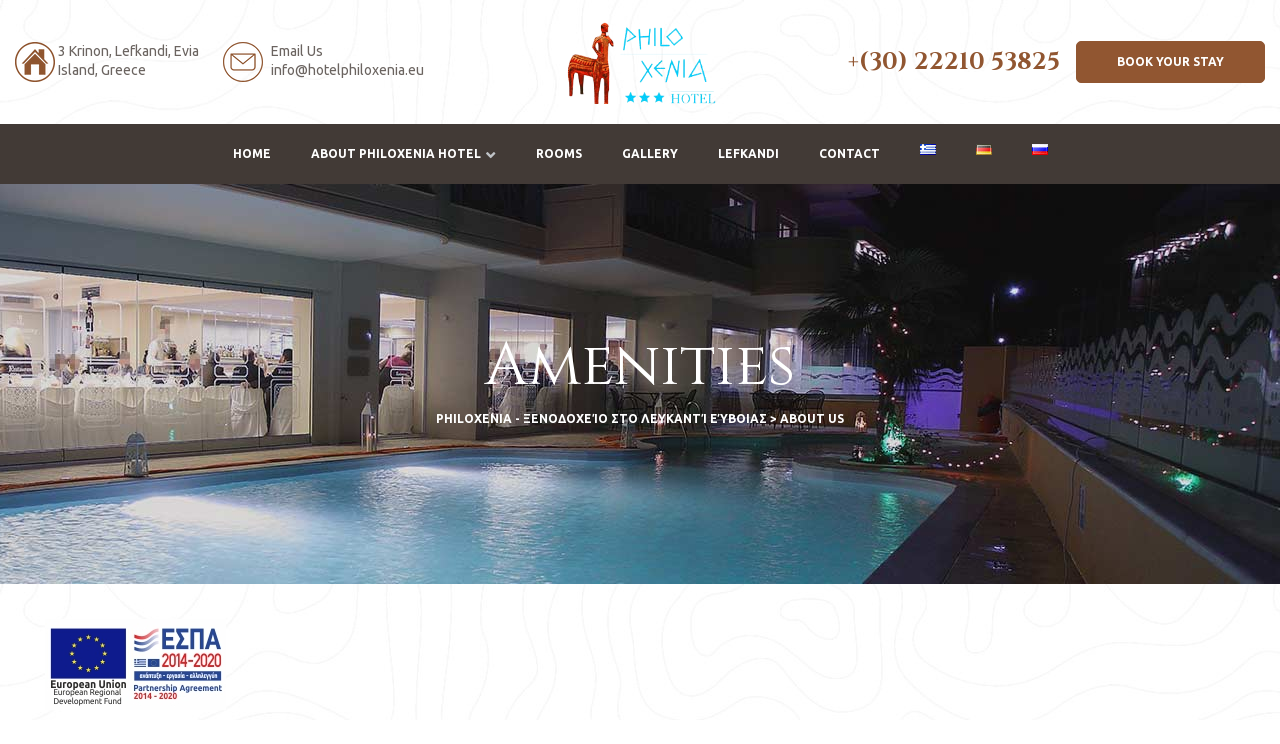

--- FILE ---
content_type: text/html; charset=utf-8
request_url: https://www.google.com/recaptcha/api2/anchor?ar=1&k=6LfA9PkUAAAAAKOTyQmCuY63YCCNN9YgrnWIPeBO&co=aHR0cHM6Ly9waGlsb3hlbmlhZ3JlZWNlLmNvbTo0NDM.&hl=en&v=PoyoqOPhxBO7pBk68S4YbpHZ&size=invisible&anchor-ms=20000&execute-ms=30000&cb=ei0u5qthm1se
body_size: 50065
content:
<!DOCTYPE HTML><html dir="ltr" lang="en"><head><meta http-equiv="Content-Type" content="text/html; charset=UTF-8">
<meta http-equiv="X-UA-Compatible" content="IE=edge">
<title>reCAPTCHA</title>
<style type="text/css">
/* cyrillic-ext */
@font-face {
  font-family: 'Roboto';
  font-style: normal;
  font-weight: 400;
  font-stretch: 100%;
  src: url(//fonts.gstatic.com/s/roboto/v48/KFO7CnqEu92Fr1ME7kSn66aGLdTylUAMa3GUBHMdazTgWw.woff2) format('woff2');
  unicode-range: U+0460-052F, U+1C80-1C8A, U+20B4, U+2DE0-2DFF, U+A640-A69F, U+FE2E-FE2F;
}
/* cyrillic */
@font-face {
  font-family: 'Roboto';
  font-style: normal;
  font-weight: 400;
  font-stretch: 100%;
  src: url(//fonts.gstatic.com/s/roboto/v48/KFO7CnqEu92Fr1ME7kSn66aGLdTylUAMa3iUBHMdazTgWw.woff2) format('woff2');
  unicode-range: U+0301, U+0400-045F, U+0490-0491, U+04B0-04B1, U+2116;
}
/* greek-ext */
@font-face {
  font-family: 'Roboto';
  font-style: normal;
  font-weight: 400;
  font-stretch: 100%;
  src: url(//fonts.gstatic.com/s/roboto/v48/KFO7CnqEu92Fr1ME7kSn66aGLdTylUAMa3CUBHMdazTgWw.woff2) format('woff2');
  unicode-range: U+1F00-1FFF;
}
/* greek */
@font-face {
  font-family: 'Roboto';
  font-style: normal;
  font-weight: 400;
  font-stretch: 100%;
  src: url(//fonts.gstatic.com/s/roboto/v48/KFO7CnqEu92Fr1ME7kSn66aGLdTylUAMa3-UBHMdazTgWw.woff2) format('woff2');
  unicode-range: U+0370-0377, U+037A-037F, U+0384-038A, U+038C, U+038E-03A1, U+03A3-03FF;
}
/* math */
@font-face {
  font-family: 'Roboto';
  font-style: normal;
  font-weight: 400;
  font-stretch: 100%;
  src: url(//fonts.gstatic.com/s/roboto/v48/KFO7CnqEu92Fr1ME7kSn66aGLdTylUAMawCUBHMdazTgWw.woff2) format('woff2');
  unicode-range: U+0302-0303, U+0305, U+0307-0308, U+0310, U+0312, U+0315, U+031A, U+0326-0327, U+032C, U+032F-0330, U+0332-0333, U+0338, U+033A, U+0346, U+034D, U+0391-03A1, U+03A3-03A9, U+03B1-03C9, U+03D1, U+03D5-03D6, U+03F0-03F1, U+03F4-03F5, U+2016-2017, U+2034-2038, U+203C, U+2040, U+2043, U+2047, U+2050, U+2057, U+205F, U+2070-2071, U+2074-208E, U+2090-209C, U+20D0-20DC, U+20E1, U+20E5-20EF, U+2100-2112, U+2114-2115, U+2117-2121, U+2123-214F, U+2190, U+2192, U+2194-21AE, U+21B0-21E5, U+21F1-21F2, U+21F4-2211, U+2213-2214, U+2216-22FF, U+2308-230B, U+2310, U+2319, U+231C-2321, U+2336-237A, U+237C, U+2395, U+239B-23B7, U+23D0, U+23DC-23E1, U+2474-2475, U+25AF, U+25B3, U+25B7, U+25BD, U+25C1, U+25CA, U+25CC, U+25FB, U+266D-266F, U+27C0-27FF, U+2900-2AFF, U+2B0E-2B11, U+2B30-2B4C, U+2BFE, U+3030, U+FF5B, U+FF5D, U+1D400-1D7FF, U+1EE00-1EEFF;
}
/* symbols */
@font-face {
  font-family: 'Roboto';
  font-style: normal;
  font-weight: 400;
  font-stretch: 100%;
  src: url(//fonts.gstatic.com/s/roboto/v48/KFO7CnqEu92Fr1ME7kSn66aGLdTylUAMaxKUBHMdazTgWw.woff2) format('woff2');
  unicode-range: U+0001-000C, U+000E-001F, U+007F-009F, U+20DD-20E0, U+20E2-20E4, U+2150-218F, U+2190, U+2192, U+2194-2199, U+21AF, U+21E6-21F0, U+21F3, U+2218-2219, U+2299, U+22C4-22C6, U+2300-243F, U+2440-244A, U+2460-24FF, U+25A0-27BF, U+2800-28FF, U+2921-2922, U+2981, U+29BF, U+29EB, U+2B00-2BFF, U+4DC0-4DFF, U+FFF9-FFFB, U+10140-1018E, U+10190-1019C, U+101A0, U+101D0-101FD, U+102E0-102FB, U+10E60-10E7E, U+1D2C0-1D2D3, U+1D2E0-1D37F, U+1F000-1F0FF, U+1F100-1F1AD, U+1F1E6-1F1FF, U+1F30D-1F30F, U+1F315, U+1F31C, U+1F31E, U+1F320-1F32C, U+1F336, U+1F378, U+1F37D, U+1F382, U+1F393-1F39F, U+1F3A7-1F3A8, U+1F3AC-1F3AF, U+1F3C2, U+1F3C4-1F3C6, U+1F3CA-1F3CE, U+1F3D4-1F3E0, U+1F3ED, U+1F3F1-1F3F3, U+1F3F5-1F3F7, U+1F408, U+1F415, U+1F41F, U+1F426, U+1F43F, U+1F441-1F442, U+1F444, U+1F446-1F449, U+1F44C-1F44E, U+1F453, U+1F46A, U+1F47D, U+1F4A3, U+1F4B0, U+1F4B3, U+1F4B9, U+1F4BB, U+1F4BF, U+1F4C8-1F4CB, U+1F4D6, U+1F4DA, U+1F4DF, U+1F4E3-1F4E6, U+1F4EA-1F4ED, U+1F4F7, U+1F4F9-1F4FB, U+1F4FD-1F4FE, U+1F503, U+1F507-1F50B, U+1F50D, U+1F512-1F513, U+1F53E-1F54A, U+1F54F-1F5FA, U+1F610, U+1F650-1F67F, U+1F687, U+1F68D, U+1F691, U+1F694, U+1F698, U+1F6AD, U+1F6B2, U+1F6B9-1F6BA, U+1F6BC, U+1F6C6-1F6CF, U+1F6D3-1F6D7, U+1F6E0-1F6EA, U+1F6F0-1F6F3, U+1F6F7-1F6FC, U+1F700-1F7FF, U+1F800-1F80B, U+1F810-1F847, U+1F850-1F859, U+1F860-1F887, U+1F890-1F8AD, U+1F8B0-1F8BB, U+1F8C0-1F8C1, U+1F900-1F90B, U+1F93B, U+1F946, U+1F984, U+1F996, U+1F9E9, U+1FA00-1FA6F, U+1FA70-1FA7C, U+1FA80-1FA89, U+1FA8F-1FAC6, U+1FACE-1FADC, U+1FADF-1FAE9, U+1FAF0-1FAF8, U+1FB00-1FBFF;
}
/* vietnamese */
@font-face {
  font-family: 'Roboto';
  font-style: normal;
  font-weight: 400;
  font-stretch: 100%;
  src: url(//fonts.gstatic.com/s/roboto/v48/KFO7CnqEu92Fr1ME7kSn66aGLdTylUAMa3OUBHMdazTgWw.woff2) format('woff2');
  unicode-range: U+0102-0103, U+0110-0111, U+0128-0129, U+0168-0169, U+01A0-01A1, U+01AF-01B0, U+0300-0301, U+0303-0304, U+0308-0309, U+0323, U+0329, U+1EA0-1EF9, U+20AB;
}
/* latin-ext */
@font-face {
  font-family: 'Roboto';
  font-style: normal;
  font-weight: 400;
  font-stretch: 100%;
  src: url(//fonts.gstatic.com/s/roboto/v48/KFO7CnqEu92Fr1ME7kSn66aGLdTylUAMa3KUBHMdazTgWw.woff2) format('woff2');
  unicode-range: U+0100-02BA, U+02BD-02C5, U+02C7-02CC, U+02CE-02D7, U+02DD-02FF, U+0304, U+0308, U+0329, U+1D00-1DBF, U+1E00-1E9F, U+1EF2-1EFF, U+2020, U+20A0-20AB, U+20AD-20C0, U+2113, U+2C60-2C7F, U+A720-A7FF;
}
/* latin */
@font-face {
  font-family: 'Roboto';
  font-style: normal;
  font-weight: 400;
  font-stretch: 100%;
  src: url(//fonts.gstatic.com/s/roboto/v48/KFO7CnqEu92Fr1ME7kSn66aGLdTylUAMa3yUBHMdazQ.woff2) format('woff2');
  unicode-range: U+0000-00FF, U+0131, U+0152-0153, U+02BB-02BC, U+02C6, U+02DA, U+02DC, U+0304, U+0308, U+0329, U+2000-206F, U+20AC, U+2122, U+2191, U+2193, U+2212, U+2215, U+FEFF, U+FFFD;
}
/* cyrillic-ext */
@font-face {
  font-family: 'Roboto';
  font-style: normal;
  font-weight: 500;
  font-stretch: 100%;
  src: url(//fonts.gstatic.com/s/roboto/v48/KFO7CnqEu92Fr1ME7kSn66aGLdTylUAMa3GUBHMdazTgWw.woff2) format('woff2');
  unicode-range: U+0460-052F, U+1C80-1C8A, U+20B4, U+2DE0-2DFF, U+A640-A69F, U+FE2E-FE2F;
}
/* cyrillic */
@font-face {
  font-family: 'Roboto';
  font-style: normal;
  font-weight: 500;
  font-stretch: 100%;
  src: url(//fonts.gstatic.com/s/roboto/v48/KFO7CnqEu92Fr1ME7kSn66aGLdTylUAMa3iUBHMdazTgWw.woff2) format('woff2');
  unicode-range: U+0301, U+0400-045F, U+0490-0491, U+04B0-04B1, U+2116;
}
/* greek-ext */
@font-face {
  font-family: 'Roboto';
  font-style: normal;
  font-weight: 500;
  font-stretch: 100%;
  src: url(//fonts.gstatic.com/s/roboto/v48/KFO7CnqEu92Fr1ME7kSn66aGLdTylUAMa3CUBHMdazTgWw.woff2) format('woff2');
  unicode-range: U+1F00-1FFF;
}
/* greek */
@font-face {
  font-family: 'Roboto';
  font-style: normal;
  font-weight: 500;
  font-stretch: 100%;
  src: url(//fonts.gstatic.com/s/roboto/v48/KFO7CnqEu92Fr1ME7kSn66aGLdTylUAMa3-UBHMdazTgWw.woff2) format('woff2');
  unicode-range: U+0370-0377, U+037A-037F, U+0384-038A, U+038C, U+038E-03A1, U+03A3-03FF;
}
/* math */
@font-face {
  font-family: 'Roboto';
  font-style: normal;
  font-weight: 500;
  font-stretch: 100%;
  src: url(//fonts.gstatic.com/s/roboto/v48/KFO7CnqEu92Fr1ME7kSn66aGLdTylUAMawCUBHMdazTgWw.woff2) format('woff2');
  unicode-range: U+0302-0303, U+0305, U+0307-0308, U+0310, U+0312, U+0315, U+031A, U+0326-0327, U+032C, U+032F-0330, U+0332-0333, U+0338, U+033A, U+0346, U+034D, U+0391-03A1, U+03A3-03A9, U+03B1-03C9, U+03D1, U+03D5-03D6, U+03F0-03F1, U+03F4-03F5, U+2016-2017, U+2034-2038, U+203C, U+2040, U+2043, U+2047, U+2050, U+2057, U+205F, U+2070-2071, U+2074-208E, U+2090-209C, U+20D0-20DC, U+20E1, U+20E5-20EF, U+2100-2112, U+2114-2115, U+2117-2121, U+2123-214F, U+2190, U+2192, U+2194-21AE, U+21B0-21E5, U+21F1-21F2, U+21F4-2211, U+2213-2214, U+2216-22FF, U+2308-230B, U+2310, U+2319, U+231C-2321, U+2336-237A, U+237C, U+2395, U+239B-23B7, U+23D0, U+23DC-23E1, U+2474-2475, U+25AF, U+25B3, U+25B7, U+25BD, U+25C1, U+25CA, U+25CC, U+25FB, U+266D-266F, U+27C0-27FF, U+2900-2AFF, U+2B0E-2B11, U+2B30-2B4C, U+2BFE, U+3030, U+FF5B, U+FF5D, U+1D400-1D7FF, U+1EE00-1EEFF;
}
/* symbols */
@font-face {
  font-family: 'Roboto';
  font-style: normal;
  font-weight: 500;
  font-stretch: 100%;
  src: url(//fonts.gstatic.com/s/roboto/v48/KFO7CnqEu92Fr1ME7kSn66aGLdTylUAMaxKUBHMdazTgWw.woff2) format('woff2');
  unicode-range: U+0001-000C, U+000E-001F, U+007F-009F, U+20DD-20E0, U+20E2-20E4, U+2150-218F, U+2190, U+2192, U+2194-2199, U+21AF, U+21E6-21F0, U+21F3, U+2218-2219, U+2299, U+22C4-22C6, U+2300-243F, U+2440-244A, U+2460-24FF, U+25A0-27BF, U+2800-28FF, U+2921-2922, U+2981, U+29BF, U+29EB, U+2B00-2BFF, U+4DC0-4DFF, U+FFF9-FFFB, U+10140-1018E, U+10190-1019C, U+101A0, U+101D0-101FD, U+102E0-102FB, U+10E60-10E7E, U+1D2C0-1D2D3, U+1D2E0-1D37F, U+1F000-1F0FF, U+1F100-1F1AD, U+1F1E6-1F1FF, U+1F30D-1F30F, U+1F315, U+1F31C, U+1F31E, U+1F320-1F32C, U+1F336, U+1F378, U+1F37D, U+1F382, U+1F393-1F39F, U+1F3A7-1F3A8, U+1F3AC-1F3AF, U+1F3C2, U+1F3C4-1F3C6, U+1F3CA-1F3CE, U+1F3D4-1F3E0, U+1F3ED, U+1F3F1-1F3F3, U+1F3F5-1F3F7, U+1F408, U+1F415, U+1F41F, U+1F426, U+1F43F, U+1F441-1F442, U+1F444, U+1F446-1F449, U+1F44C-1F44E, U+1F453, U+1F46A, U+1F47D, U+1F4A3, U+1F4B0, U+1F4B3, U+1F4B9, U+1F4BB, U+1F4BF, U+1F4C8-1F4CB, U+1F4D6, U+1F4DA, U+1F4DF, U+1F4E3-1F4E6, U+1F4EA-1F4ED, U+1F4F7, U+1F4F9-1F4FB, U+1F4FD-1F4FE, U+1F503, U+1F507-1F50B, U+1F50D, U+1F512-1F513, U+1F53E-1F54A, U+1F54F-1F5FA, U+1F610, U+1F650-1F67F, U+1F687, U+1F68D, U+1F691, U+1F694, U+1F698, U+1F6AD, U+1F6B2, U+1F6B9-1F6BA, U+1F6BC, U+1F6C6-1F6CF, U+1F6D3-1F6D7, U+1F6E0-1F6EA, U+1F6F0-1F6F3, U+1F6F7-1F6FC, U+1F700-1F7FF, U+1F800-1F80B, U+1F810-1F847, U+1F850-1F859, U+1F860-1F887, U+1F890-1F8AD, U+1F8B0-1F8BB, U+1F8C0-1F8C1, U+1F900-1F90B, U+1F93B, U+1F946, U+1F984, U+1F996, U+1F9E9, U+1FA00-1FA6F, U+1FA70-1FA7C, U+1FA80-1FA89, U+1FA8F-1FAC6, U+1FACE-1FADC, U+1FADF-1FAE9, U+1FAF0-1FAF8, U+1FB00-1FBFF;
}
/* vietnamese */
@font-face {
  font-family: 'Roboto';
  font-style: normal;
  font-weight: 500;
  font-stretch: 100%;
  src: url(//fonts.gstatic.com/s/roboto/v48/KFO7CnqEu92Fr1ME7kSn66aGLdTylUAMa3OUBHMdazTgWw.woff2) format('woff2');
  unicode-range: U+0102-0103, U+0110-0111, U+0128-0129, U+0168-0169, U+01A0-01A1, U+01AF-01B0, U+0300-0301, U+0303-0304, U+0308-0309, U+0323, U+0329, U+1EA0-1EF9, U+20AB;
}
/* latin-ext */
@font-face {
  font-family: 'Roboto';
  font-style: normal;
  font-weight: 500;
  font-stretch: 100%;
  src: url(//fonts.gstatic.com/s/roboto/v48/KFO7CnqEu92Fr1ME7kSn66aGLdTylUAMa3KUBHMdazTgWw.woff2) format('woff2');
  unicode-range: U+0100-02BA, U+02BD-02C5, U+02C7-02CC, U+02CE-02D7, U+02DD-02FF, U+0304, U+0308, U+0329, U+1D00-1DBF, U+1E00-1E9F, U+1EF2-1EFF, U+2020, U+20A0-20AB, U+20AD-20C0, U+2113, U+2C60-2C7F, U+A720-A7FF;
}
/* latin */
@font-face {
  font-family: 'Roboto';
  font-style: normal;
  font-weight: 500;
  font-stretch: 100%;
  src: url(//fonts.gstatic.com/s/roboto/v48/KFO7CnqEu92Fr1ME7kSn66aGLdTylUAMa3yUBHMdazQ.woff2) format('woff2');
  unicode-range: U+0000-00FF, U+0131, U+0152-0153, U+02BB-02BC, U+02C6, U+02DA, U+02DC, U+0304, U+0308, U+0329, U+2000-206F, U+20AC, U+2122, U+2191, U+2193, U+2212, U+2215, U+FEFF, U+FFFD;
}
/* cyrillic-ext */
@font-face {
  font-family: 'Roboto';
  font-style: normal;
  font-weight: 900;
  font-stretch: 100%;
  src: url(//fonts.gstatic.com/s/roboto/v48/KFO7CnqEu92Fr1ME7kSn66aGLdTylUAMa3GUBHMdazTgWw.woff2) format('woff2');
  unicode-range: U+0460-052F, U+1C80-1C8A, U+20B4, U+2DE0-2DFF, U+A640-A69F, U+FE2E-FE2F;
}
/* cyrillic */
@font-face {
  font-family: 'Roboto';
  font-style: normal;
  font-weight: 900;
  font-stretch: 100%;
  src: url(//fonts.gstatic.com/s/roboto/v48/KFO7CnqEu92Fr1ME7kSn66aGLdTylUAMa3iUBHMdazTgWw.woff2) format('woff2');
  unicode-range: U+0301, U+0400-045F, U+0490-0491, U+04B0-04B1, U+2116;
}
/* greek-ext */
@font-face {
  font-family: 'Roboto';
  font-style: normal;
  font-weight: 900;
  font-stretch: 100%;
  src: url(//fonts.gstatic.com/s/roboto/v48/KFO7CnqEu92Fr1ME7kSn66aGLdTylUAMa3CUBHMdazTgWw.woff2) format('woff2');
  unicode-range: U+1F00-1FFF;
}
/* greek */
@font-face {
  font-family: 'Roboto';
  font-style: normal;
  font-weight: 900;
  font-stretch: 100%;
  src: url(//fonts.gstatic.com/s/roboto/v48/KFO7CnqEu92Fr1ME7kSn66aGLdTylUAMa3-UBHMdazTgWw.woff2) format('woff2');
  unicode-range: U+0370-0377, U+037A-037F, U+0384-038A, U+038C, U+038E-03A1, U+03A3-03FF;
}
/* math */
@font-face {
  font-family: 'Roboto';
  font-style: normal;
  font-weight: 900;
  font-stretch: 100%;
  src: url(//fonts.gstatic.com/s/roboto/v48/KFO7CnqEu92Fr1ME7kSn66aGLdTylUAMawCUBHMdazTgWw.woff2) format('woff2');
  unicode-range: U+0302-0303, U+0305, U+0307-0308, U+0310, U+0312, U+0315, U+031A, U+0326-0327, U+032C, U+032F-0330, U+0332-0333, U+0338, U+033A, U+0346, U+034D, U+0391-03A1, U+03A3-03A9, U+03B1-03C9, U+03D1, U+03D5-03D6, U+03F0-03F1, U+03F4-03F5, U+2016-2017, U+2034-2038, U+203C, U+2040, U+2043, U+2047, U+2050, U+2057, U+205F, U+2070-2071, U+2074-208E, U+2090-209C, U+20D0-20DC, U+20E1, U+20E5-20EF, U+2100-2112, U+2114-2115, U+2117-2121, U+2123-214F, U+2190, U+2192, U+2194-21AE, U+21B0-21E5, U+21F1-21F2, U+21F4-2211, U+2213-2214, U+2216-22FF, U+2308-230B, U+2310, U+2319, U+231C-2321, U+2336-237A, U+237C, U+2395, U+239B-23B7, U+23D0, U+23DC-23E1, U+2474-2475, U+25AF, U+25B3, U+25B7, U+25BD, U+25C1, U+25CA, U+25CC, U+25FB, U+266D-266F, U+27C0-27FF, U+2900-2AFF, U+2B0E-2B11, U+2B30-2B4C, U+2BFE, U+3030, U+FF5B, U+FF5D, U+1D400-1D7FF, U+1EE00-1EEFF;
}
/* symbols */
@font-face {
  font-family: 'Roboto';
  font-style: normal;
  font-weight: 900;
  font-stretch: 100%;
  src: url(//fonts.gstatic.com/s/roboto/v48/KFO7CnqEu92Fr1ME7kSn66aGLdTylUAMaxKUBHMdazTgWw.woff2) format('woff2');
  unicode-range: U+0001-000C, U+000E-001F, U+007F-009F, U+20DD-20E0, U+20E2-20E4, U+2150-218F, U+2190, U+2192, U+2194-2199, U+21AF, U+21E6-21F0, U+21F3, U+2218-2219, U+2299, U+22C4-22C6, U+2300-243F, U+2440-244A, U+2460-24FF, U+25A0-27BF, U+2800-28FF, U+2921-2922, U+2981, U+29BF, U+29EB, U+2B00-2BFF, U+4DC0-4DFF, U+FFF9-FFFB, U+10140-1018E, U+10190-1019C, U+101A0, U+101D0-101FD, U+102E0-102FB, U+10E60-10E7E, U+1D2C0-1D2D3, U+1D2E0-1D37F, U+1F000-1F0FF, U+1F100-1F1AD, U+1F1E6-1F1FF, U+1F30D-1F30F, U+1F315, U+1F31C, U+1F31E, U+1F320-1F32C, U+1F336, U+1F378, U+1F37D, U+1F382, U+1F393-1F39F, U+1F3A7-1F3A8, U+1F3AC-1F3AF, U+1F3C2, U+1F3C4-1F3C6, U+1F3CA-1F3CE, U+1F3D4-1F3E0, U+1F3ED, U+1F3F1-1F3F3, U+1F3F5-1F3F7, U+1F408, U+1F415, U+1F41F, U+1F426, U+1F43F, U+1F441-1F442, U+1F444, U+1F446-1F449, U+1F44C-1F44E, U+1F453, U+1F46A, U+1F47D, U+1F4A3, U+1F4B0, U+1F4B3, U+1F4B9, U+1F4BB, U+1F4BF, U+1F4C8-1F4CB, U+1F4D6, U+1F4DA, U+1F4DF, U+1F4E3-1F4E6, U+1F4EA-1F4ED, U+1F4F7, U+1F4F9-1F4FB, U+1F4FD-1F4FE, U+1F503, U+1F507-1F50B, U+1F50D, U+1F512-1F513, U+1F53E-1F54A, U+1F54F-1F5FA, U+1F610, U+1F650-1F67F, U+1F687, U+1F68D, U+1F691, U+1F694, U+1F698, U+1F6AD, U+1F6B2, U+1F6B9-1F6BA, U+1F6BC, U+1F6C6-1F6CF, U+1F6D3-1F6D7, U+1F6E0-1F6EA, U+1F6F0-1F6F3, U+1F6F7-1F6FC, U+1F700-1F7FF, U+1F800-1F80B, U+1F810-1F847, U+1F850-1F859, U+1F860-1F887, U+1F890-1F8AD, U+1F8B0-1F8BB, U+1F8C0-1F8C1, U+1F900-1F90B, U+1F93B, U+1F946, U+1F984, U+1F996, U+1F9E9, U+1FA00-1FA6F, U+1FA70-1FA7C, U+1FA80-1FA89, U+1FA8F-1FAC6, U+1FACE-1FADC, U+1FADF-1FAE9, U+1FAF0-1FAF8, U+1FB00-1FBFF;
}
/* vietnamese */
@font-face {
  font-family: 'Roboto';
  font-style: normal;
  font-weight: 900;
  font-stretch: 100%;
  src: url(//fonts.gstatic.com/s/roboto/v48/KFO7CnqEu92Fr1ME7kSn66aGLdTylUAMa3OUBHMdazTgWw.woff2) format('woff2');
  unicode-range: U+0102-0103, U+0110-0111, U+0128-0129, U+0168-0169, U+01A0-01A1, U+01AF-01B0, U+0300-0301, U+0303-0304, U+0308-0309, U+0323, U+0329, U+1EA0-1EF9, U+20AB;
}
/* latin-ext */
@font-face {
  font-family: 'Roboto';
  font-style: normal;
  font-weight: 900;
  font-stretch: 100%;
  src: url(//fonts.gstatic.com/s/roboto/v48/KFO7CnqEu92Fr1ME7kSn66aGLdTylUAMa3KUBHMdazTgWw.woff2) format('woff2');
  unicode-range: U+0100-02BA, U+02BD-02C5, U+02C7-02CC, U+02CE-02D7, U+02DD-02FF, U+0304, U+0308, U+0329, U+1D00-1DBF, U+1E00-1E9F, U+1EF2-1EFF, U+2020, U+20A0-20AB, U+20AD-20C0, U+2113, U+2C60-2C7F, U+A720-A7FF;
}
/* latin */
@font-face {
  font-family: 'Roboto';
  font-style: normal;
  font-weight: 900;
  font-stretch: 100%;
  src: url(//fonts.gstatic.com/s/roboto/v48/KFO7CnqEu92Fr1ME7kSn66aGLdTylUAMa3yUBHMdazQ.woff2) format('woff2');
  unicode-range: U+0000-00FF, U+0131, U+0152-0153, U+02BB-02BC, U+02C6, U+02DA, U+02DC, U+0304, U+0308, U+0329, U+2000-206F, U+20AC, U+2122, U+2191, U+2193, U+2212, U+2215, U+FEFF, U+FFFD;
}

</style>
<link rel="stylesheet" type="text/css" href="https://www.gstatic.com/recaptcha/releases/PoyoqOPhxBO7pBk68S4YbpHZ/styles__ltr.css">
<script nonce="G_-VgwX3IWGgHojyWxLDbA" type="text/javascript">window['__recaptcha_api'] = 'https://www.google.com/recaptcha/api2/';</script>
<script type="text/javascript" src="https://www.gstatic.com/recaptcha/releases/PoyoqOPhxBO7pBk68S4YbpHZ/recaptcha__en.js" nonce="G_-VgwX3IWGgHojyWxLDbA">
      
    </script></head>
<body><div id="rc-anchor-alert" class="rc-anchor-alert"></div>
<input type="hidden" id="recaptcha-token" value="[base64]">
<script type="text/javascript" nonce="G_-VgwX3IWGgHojyWxLDbA">
      recaptcha.anchor.Main.init("[\x22ainput\x22,[\x22bgdata\x22,\x22\x22,\[base64]/[base64]/[base64]/[base64]/[base64]/UltsKytdPUU6KEU8MjA0OD9SW2wrK109RT4+NnwxOTI6KChFJjY0NTEyKT09NTUyOTYmJk0rMTxjLmxlbmd0aCYmKGMuY2hhckNvZGVBdChNKzEpJjY0NTEyKT09NTYzMjA/[base64]/[base64]/[base64]/[base64]/[base64]/[base64]/[base64]\x22,\[base64]\\u003d\x22,\x22wo07JsK6cVIdEMKXUMO5woYsaMK+QjbCicKdwrTDr8OwJ8O5cwTDm8Kmw4XCiyXDscK8w71hw4otwoHDmsKfw6MXLD8raMKfw54pw6/[base64]/DCgMwo81wpPDnAjCt8O4wohMUsK3RTLDgxfCk8KyS1zCuHHCqxUKR8OMVnMMWFzDsMObw58awogLScO6w7/CiHnDisO5w4YxwqnCg1LDphkaRgzChmEETMKtC8KSO8OGQsOqJcOTal7DpMKoAMOmw4HDnMKfDMKzw7dSFm3Cs0nDpTjCnMOkw6VJInTCnCnCjHpawoxVw7pdw7dRVEFOwrkWJcOLw5lhwrpsEWHCq8Ocw7/DjsOXwrwSRyjDhhwLC8OwSsORw5UTwrrCkcOLK8ORw7jDgWbDsR/CslbCtHPDlMKSBEjDuQpnDXrChsOnwqvDvcKlwq/CvMONwprDkBNHeCxtwqHDrxlQc2oSHEspUsOtwqzClREAwrXDnz1WwrBHRMKgNMOrwqXCnMO5RgnDmsKXEVI/wpfDicOHUhkFw49BScOqwp3DgMO5wqc7w5tBw5/Cl8K0GsO0K2oYLcOkwrMJwrDCucKuTMOXwrfDvWzDtsK7dsKyUcK0w5Fhw4XDhQ5Qw5LDnsOGw4fDklHCmcOddsK6IlVUMwIvZxNHw5toc8K9GsO2w4DCrMOBw7PDqwrDhMKuAlTCoELCtsOlwo50GzQawr10w6dCw43CscOpw4DDu8KZWcOIE3Uhw5gQwrZxwqQNw7/[base64]/Dhw7DlMKER8OAWCvDicOkXcK5KHFIZsKeb8OVw5rDq8K3a8KMwpTDj8K7UcOnw51lw4LDncKSw7NoKFrCkMO2w61kWMOMRUzDqcO3MjzCsAMkd8OqFljDnQ4YOMO6CcOoUMKXQWMEZQwWw57DuUIMwoMTMsOpw6/CucOxw7tKw4h5wonCssODOsONw41rdAzDksOLPsOWwq0Cw44Uw7jDvMO0wokywpTDucKTw4VVw5fDqcKUwoDClMKzw7p3MlDDrMOEGsO1wprDkkRlwonDt0hww5Yrw4MQDsK0w7IQw41Kw6/Cnht5wpbCl8O/UGbCnBsmLzEsw5pPOMKbdxQXw6R4w7jDpsOHKcKCTsOyXQDDk8KOZyzCqcKLCmo2IcOqw47DqSzDt3U3BsKgNWzCvcKLVQA+Y8Ofw6zDksO2AWRPwr/DsULDt8KKwp3CosOUw7Y9woTCkCIqw4xDwohWw4sWdSvCjsKCwpEJwoJSB20nw5w4asOsw4/DnR1oD8OXCMKfE8KAw43DvMObIsKMCsKDw4bCmRPDsA7CmWHCmcK0wo/CgsKXGQLDk3NuV8O3w7XCvldwVjxQWUpxZ8OfwqRzCyICHFFUw6kGw6Q7woNpPcKHw4sOJMOWwqQ0wpvDrsOUOGQTPUPCqAxvw4HCnsKwbnoSwqxcP8OBw5DCo3vDnTxuw685JMOPLsOZCwTDmwnDrMK0wozDgcKTVg4jHnBow5cxwqUcw53DksOtER/[base64]/CjE1+wqrDsBjChR7DnmsDw6PDo8KJwpfDoGJVXcOQw5wFNx4jwo9Tw64AN8Ovw6EHwogOCF9Gwo1bRsKvw4TDgMO7w5Y2JMO+w6jDgsO4wpYbFSfCh8KTTMKHRjbDgD0kwq/[base64]/bkTDu8Kwbk7DmMKFw55ZAml9EMOkAMK/OT9SHHTDtFXCmgkww4vDosKewoV+eTjCnG5kHMK/[base64]/DuTYGKxHDkQfDmMKxGCTDtsKpw6Uxw7Qew5UpwqV4A8KdMVF1SsOOwpLCsFIkw6nDhcOSwp9DLsKyJsOOw6w3wo/CtgjCkcKyw5XCocOkwrF0woXDi8K8YQAPwo/[base64]/CtRDCpsOpwrELw6PDicK0wrxcwr8tdMKOPsOdMhBSw7nDncONw7jDsX7DnAIzwrDDp2cSGMOxLGsFw5kgwo93Hk/DvTZgwrFawrXCgMOOwpDCp101NsKMw57Dv8KJNcOfbsOSw4BGw6XDvsKRYsKWRsOVU8ODLGTCthdow5TDl8KEw4PDrjDCrcO/w41vITbDhFF3w4dRYlzCiwjDvMOgVnx2TMKvGcKqwpbDnGxUw57Cv2/DkCzDhcOqwoMLV3/[base64]/[base64]/Coz8CwrTCrF/[base64]/CmcOYw7HCi8OJwrgaB8KNfBodJEREMcODdMKRcsOVRRjDtR/Dv8O7w4NtbxzDo8Odw7jDkj5kd8ONwo9Rw7Vuw5IfwrvCs0oJWxnDn0vDrsOjXsO9wptGw5fDjcOcwqnDu8OIJVZzXVHDjVcDwojDgQ0cesOLC8KHwrbDgMOvwoDChMKXwrkQJsKzw6PCgsOPVMK/[base64]/CmATDhMOABsODIMKXwovCjn/DliR6wrbCi8OWw5shwqdJw7nCsMOKbQDDgVBAH1XCrTbCgQzCrApCJxDCnMKZMQ9kwrfDmh/DtMOMWMK6NF8oX8OjVMOJw7fDujXDlsKtCsOqw5XCn8Kjw6thNV7Co8KJw75Ow4TDgsOBT8KLasKkwqrDlcOxw4wxZcOpecKYUMOCwoADw5x6G016QQzDl8KiDR3DhcOzw40/w6XDr8OackjCvHxYwr/CliA9D0AYccKUesKGWGpPw6fDpFATw7PDhABeJcKfRxLDisOowqYtwp9LwrsAw4HCtcKFwqvDimTCvnQ+w6lUX8KeEjTDjsOlPcOOMxfDji0Mw6zDlUzCh8Onw4DDpF9pICTCh8KTw5Frd8Kpwol4wonDqQzDsRQWw59Fw7ohw7DDqQRnw6QsBMKNcSd6UynDtMOleR/ChsOmwropwqEpw7HCt8Ocw5Q2VcO7w7sEXx3DgsKzw6YfwqgPVcOuwr1xI8O4wp/[base64]/DqsKhw5zDlMOSSBLDpDHDjMKyw6bDqX1DWsKzwp95wo7DmGbDgsKNwrsKwp0aWUvCvhsOax3DvcKiUcOYHsORw6/[base64]/Cjil/wovCsxsIJ8OjcMK/[base64]/fcO5wqM8Dhgdw5QcFnfCimVTdSYoABBsIyc7wrtxw6RBw7gjN8KYJMOgc0XCgCh6aTLCvcOQwrXDlMObwrtCXsOMN3rDqWfDjEZ8woR2Y8KvST0owqskwr/CqsKhwoAPehI0w5E3HiLDqcOsShIUZkg8SGNLcht/wpFrwoLChygsw7YnwpwSwqkCwqUJw6lkw7wRw4HDoVfCgCNjwqnDnWlvUEMwfSclwpNMbFARTTTCicO5w6/CkmDCkX/[base64]/DjcKtw4zDuMO3wq3CnSw5NU8/[base64]/CpVIDwqR2w7vCtRDDssKmQ1Zuwp9Jw4UVXhfDnsOSUmTChTcgwrJ3w5w2FsO8Yz8zw7XDssOvJMKWwpZmw65ELC5cZ2nDtQB3WcOzXx7ChcKUasKiCgpKdMOqNsOow7/[base64]/ClcOePy1Rw5zDjcOcwqNxw7XCrMOIwrHDpMKbD3jDiEDCimzDvlzCq8K0OG3DlW0eXsOUw50qMsOfGcOuw7MDwojDoQ3Di1wXw4LCgMOWw6UHR8KrZis2HcOgIADChgTDiMOwUgE5I8KYWgJdwoFnTjLChm9LbXvDu8Orw7EmR2HCi2zCq3TDlzk/w4V1w5fDv8K/woTCjMKDw5bDk2/Ci8KELU/Cj8OwDsKlwqc/G8KGSsOyw5Mgw4Z5LEjDjgbCl0kNa8KlPErCvhrDnHEhVQZ3w6IZwpdrwp0Tw5/Dk2XDj8Kjw4AmVMK2DlvCoyQPwr7DrsOaBGVNT8OvPcObZEzDrcKIGgpcw5Q2EsOSd8OuHHpmc8OFw6XDjkRXw603w7nCrXfCph7CjD4UY2/CpcOTwo/Cn8KVbBrChcO2UFFtHH08wo/CiMKvfcKpHhrCi8OHACNsXAInw6kEcsKIwpbCpsOdwoN8ZsO/[base64]/CosOZw6EoH8KrNMOPwrbChjLCihLDsGELaMKNYEnDqzJCH8O2w5Udw7UIWcKkOTQbw5fCnhhWYAEWw6DDicKDB2vCiMOJwqPCj8OBw4wuAltiw4zCpcK/[base64]/BsKqaUtSAsKmw5paRh8jwr/DnAzCrx1ow6bDvG/DmFHCpGdbw79/woTDuHgRCkHDlj3Ck8Kzwqx4w5tmQMKyw7DDhiDCo8Oxwr4EwovCicODwrPClX/DtcOywqM/[base64]/[base64]/DvcKtNMOEwp/DhFkmwoYJw59CwpfDnxE9woDDiMOJw7ZVwqrDjcKwwqwOdMOTw5vDvhVFSsKEHsOdBQ0tw7R5fx/Dg8KrP8Kaw4ANL8KjXWXDk2DCscK2woXDgMKlw6QoIsKrDMKjwqjDsMOBw7tKw5PCux3DtMKRw7wnVH0QYT4lw5TDt8KDa8KdBsKnKm/[base64]/w7DCo8O/ASskw4PCoGcRERfCnsOhwrjCiMOEw4TCmcKQw77DncOYwpRQY1/CgcKWLGATC8O+w6sTw6PDncOnw43DpErClsK5wrPCpsKhwowBZsKaEHDDjMKJRcKtWcOAw5PDsQxuwpBawoUZYMKUFiLDnMKVw6bDokzDrcOJwrbCtMOqTzYBwpbCvsKZwpTDsW9Xw4QBcsOMw4YVO8OywqJsw6VCUVgHZGDDqGRqY1RXw7o+wr/DosKMwoTDmA8Qwo5PwrpPDVIswrzDmcO5Q8KPVMKxcsOyd24Aw5VEw6/Cg3zDixfDrjQQfcOEwrhZUMKewo9WwofCnknDjE9awqvDucK8wo3Ch8OIP8KSwofDkMKBwph+Q8K9bi1sw5DDisORw7XCoChUHhF8GsKNGD3CvsKnHjHCjsKrw6zDvsKPw53CrcOaUMOjw7bDpsOUbMK1QsKIwpIOCAjCumNPcsKQw67Dk8KAUsOEQMOKw4Y+DB/DuRjDhW97Awx9WntoGXMpwrQ/[base64]/w7PDgMOfSsOxwq/Cm3vDq3B+w67DrB0veAZSQm/DmmYgVMKWeFjDs8OcwqULanQww64BwqgXVXfChMKPD14OKzIswpvCgcKvCAjCvyTDsnU/F8KVfMOsw4Q4wo7Ct8OMw7vDh8OYw4YFOsK1wrRtBcKDw67CsFzCocO4wobCtmJnw5bChUzClyrCpsOjf2PDjmhawqvCpCA/woXDkMKPw4XDvhXDucOSw5V4wqPDmBLChcKXK0cJwoHDkyrDjcKoYcKqf8K0ahTCvVsyRsKubsODPjzChMOaw7dEDFPDsGQUGsKSw6vDvsOEPcK9EcK/OMKaw4jDvFTDulbCoMKlasKkw5FIwo3DokpFfWXDiS7ClEF6b1NjwqLDhHHCo8OncTLCnsK9QMKEU8K4dDvCi8KhwqHCqcKrDR/Cq2nDqXM+w4XCpMKBw7rCm8K+wr5QRwPCm8KSw6x2K8Ouw7/[base64]/CgMOBDGXDtVhxwrV5wpQlw7PDgMKAwqN7w6PCpFdxLV8rw6ZswpPDkBXDo0pLwrrCvFp5KkHDlkVzwoLCjBrCh8OAemdePcO6w4rCocKnwqA8MMKCw6DCuDvCpAXDp144w4huaEN4w49owq0lw7oGPMKLQW/DoMOkXAPDrmzCpQXDucKiFAoow6XCtMOhWB7Cm8K/H8K2wqRMLsKEwqcxG11DdFIZwq3CqMK2IMKNw4nCjsOZRcOow4RyAcOhEVLCj2nDnVHCosK1w4/[base64]/CgcKzNw3CqMKSNsKjw7LClCDDhxrCtcO6Dh8wwonDncO9Qjk+w69pwp8nK8Oiwo50LcKpwr/DiDLCoSwTGMKiw4/CpjkNw4vDuSFpw6tBw6h2w4ofN3rDvz/[base64]/wp93Z8KAw7vCsDcqJkXCpMOSTmhxwrJ0woHCjMO7DMOKw6Udw6rDjMKDTSNaVMKZPsK7wrXDrGTClcOOw4jChMOoNsO6wpzDmsKRNgTCp8K2LcOhwo9SUiUvIMO9w6ogKcOcwoXClgTDqcKqGRHDvkjCvcK3NcKFwqXDpMKsw7dDw7tBwrZ3w5ctw5/CmExmw7zDrMOjQ10Jw5gdwotGw7cXw4JeDcKowpTDonlWF8OSAsKRwovDncK2NjzCuk3CqcOvG8KnXlPCocOtwr7CqsOdB1bDkUEYwpgPw5LChHFVwpwaaSrDucKmBMO/wqrCh2ctwosFCwzCiyTCmDQdMMOQFR3DnhfDvEzDicKNWMKKVh/DuMOkBy4IV8K0L0/CscKNT8OlbcOQwpZGbAjDq8KDGcOuDsOgwq7CqMKTwqPDumHCu2AaIcOlMj7CpcKywodQw5HCoMKewr/CmR0Pw5s+wqPCqEPCmXx+MRJvG8O4w73DkcOsJ8KPUsO2VcOYNiJffwloD8KQwqZrXRbDoMKuwrrCnWAmw6vDs0RLLMKqfi/DlcOBw5zDvsO/TAZtC8ORKXvCsRQ+w4PCnsK+dcOjw5TDoyfCuxPCpUvDshvCqcOSwqTDuMKuw64GwozDrh7DosKWISxxw5BEwqnDj8Oyw6fCocOcwpF6wrvDtMK6NWLCjGHCiX0mF8OtcMOxN0RYHCbDlFU5w5Y/wobDgVMAwq0ow49CJj/Dq8OrwqfChcORUcOAH8OOfHHDmFbChGfCn8KJJFbCtsK0NwkswrXCvmDClcKMwpHDrAnCly4BwqxEG8O+Uwonwq49YD/[base64]/CmMK7Z1vDnlDCmcKZRnTCrcK0acOqwqLDnnbDncOtw6bCmAF4w6wtw5DCosOfw6rCjEVXQjTDrhzDj8KxIMKGEABbfig5dMKvwqtdw6bDu3tTwpRmw4VRb3ldwqpzEC/Cvz/[base64]/[base64]/CjCLChMK9w63CmwfDg8O3w6fDuMOKw7dJw6wIZcOsUx3Cj8KBwq3CkGHCvcOkw5nDlw8nFMOPw5nDkg/CmF7Ci8KDDFTDhxnCk8OSZXTCmEJtacKYwozDjjcxdlLCtsKLw70zZlc1wozDtTLDpHlbInFpw4nCpyc8HmBcbjzCvlsDw7/[base64]/[base64]/[base64]/CqzYnwp7DlWlbWgoaw7LDtsKLw45XTlbCucO8wq0sDVZfw5ZVw4BTGsOMcQ7Cl8KKw5nChT58E8OuwpF7wpUBVsOMBMOmwo07C2QyQcKZwrjCi3fCsjI1w5Bkw4jCp8OBwqtaSBTCnHdVwpEhw6zDtMO7eUoHwq3Dh2IaBiEnw5nDmcKJdsOMw4/[base64]/DvcO6wqvCqMKLwrosQB/DqT1HdzJ+w6AnLcKfw6UIwoxMwqfCo8KPN8OgWznCvkDCmUTChMOudkomw5DCqcKUUkjDpnwBwr7CrcK4w5zDqVE2wpoWBkjCh8ONwplBwo9EwoF/wobCgzDDhsO3VTrDuFg0GHTDq8OSw7DCisK6R0w7w7jDp8OrwqFCw7AYw5J7CT/CumXDrsKLw7zDpsKSw7chw5DCvl/CuCxBw6DChsKpc08mw7AUw6vCn0I4d8OMdcOPU8ORaMOWwqLDklDDsMOjw5rDlVYTc8KPfsO4X0PDjgc1T8KJScKhwpXDl3kaei/Dl8O3wovDncKuwow6PQbDiifCqnMiPXhLwodqGMOfwrvDi8KDw5/[base64]/wqDDp2UcwprDp8Khw6jDknLCg0nDtifCgFwaw7TChU0RL8KOfDDDjMOxJ8KKw6vCgAUWXsO/AXHCpSDCkwolw6lAw7vCoQLDslPCrFzDm3oif8OmecOYKsOYfSHDicKswroew5PDqcO7w4zDocK0w4/Dn8OYwrLDusKsw41MYE5zS3PCosKINUB2wp0Sw4sAwr/CszfCiMOtOH3ChQDCrVjCknJBRC3CkiYNdS82wrAJw5gYRQPDr8Oww7bDmsOkMj5ww4JyFMKpw5Y1wrJdXcKMw7PCqDACw6Fjwq7DkChMwoFLwq7CsivClXvDrcOIw6rCmMOIMcKowq/[base64]/[base64]/Ci3zCn8Kcw4Ifwpk7wqAuNsOowrEgw6Evw6nDilxfJcKrw6MFw7Iiw7LCgkU8c1rCn8O8fwE+w77Ci8OcwqfCun/CtsKeGUYtJE1owox9wobDuDPCrmhuwpw1VHzCq8K5RcONc8KGwpDDqcKNwoDCvg/DsHMMw6XDpsKcwr1FScKIMlTCg8KhSlLDnR5Jw6h+wrszGy/CtW9aw4LClsKsw6Ubw4IgwrjDsEoyd8KIwpN/[base64]/V8OVw5rDqVJsw77DghcRw55zwo7CoC0AwqLDhsOUw7ZQFsK3asO/RSnCrA5OdU0qHMOuYsK2w64jDxTDkDTCvXvDrcOpwpjDqRsawqDDv3LCnD/CvcKkKcOJWMKewpLDh8OXf8KBw7zCkMKJMcK2wr1Kwp4fBsKYOMKpfsOtw6oMVkDCmcOZw4zDrl50NETCg8OZUsOywqNHFMKUw5jCv8K4wr/CucKuw7jCskbDusKDGMOHBcKrB8Oqwqs2D8KTwrwEw7Jsw48UT1vDh8KSWsOVDg/DmsKsw6vCmFZvwr0hKy0dwrPDnSvClMKYw4w+wrB/ECTCusO7fsOQZQsuJ8O+w63CvEXDrnTCn8KCU8K3w4dtw6rCqj06w5cMwqvCusOZPzwmw78TQ8KCLcOlKRJsw7HDtMO+TzV4wrjCiwo3wphsN8K4wqYSwpBSw6g3CMKnw5E5w4k3WQRERMOSwpQhwrLCtVUtb2TDqTVdwr3Dn8K2w4AOwq/CkE1BV8OkZ8KZdW91wpc/[base64]/CnU1tw4DCu0src3nDp8KAGykJJ3PDlMOuw5cAw7DDhW3DnWvDkxrDocKBUnx6a3c0aG06SsO6w7ZvJhJ+WcOiacOlBMODw5cda006RnNlwoPDncOvWExkFTLDlcKmw50/w7bDnDNiw7kNbj87FcKAwqQTEMKtEWRvwojDlcKbwqA+wqcJw4ENK8O3w77Cu8OWOcO8Qk1Nw6fCh8O+w5fDomHDuBjDvcKuUcONPChfwpHCpcK9wqBzHF1ow6rDhQnCq8O7d8KAwphIAzjDliTCu0BQwo5QIBhnw4J1w43Du8OfM0jCsnzCjcOcZD/CpAbDvMKlwplqwo3Ct8OEd2HDt2kKKyjDicOnwrfDrcO2wp1HEsOKeMKMw4VAIDN2WcOCwocuw7ZCEWYcOy0xU8OUw4g/WxRRCW7CpcK/AMObwoXDjh7Du8K/[base64]/Dg8O/wrPDtDXCtsKrw6U6w6IPw51nBsKBw4fCmG/ChSfCkRtAI8K9FsKqISgJw6wTasOkwq4pwr9qLMKdwoc6w61fR8O8w6QiIMOpH8O2w4ItwrMhEcOFwph+djFwaWZhw4g4PTjDj3pgworDkW7Dk8KadTPCssKNwo/DhsK2wqsbwp8qGR48HjdTfMODw4saGF4yw6YrXMOqw4/CocK0dg7CvMKcw5J9BzjCniZowqpbwpNiM8K5wpzDvTs2TMKaw7o7wojCih7CrMOaDMKbK8OYGg7CoRzCpsOMw4TCkRYMKcOWw4LDlcOdEmjDhsOTwpwHworDtsOZCsOQw4DCnMKrwp3CjMO0w5rDscOrRMOcw7/[base64]/Cg8K/LMK4DE8Dw4TCpsOQw5RbwpTDpU7CtMOOwrPCknrCkD/Dq1QUw5/CsHZ3w5jCjSvDm3BuwqLDuWjDisO7VEXCo8OywppsMcKVGnkTMsKZw6htw7/DrMKfw6DCgT8vcMOww5bDqsKbwohgwrsJeMK1aQ/DgzzDlcKVwr/[base64]/w6bCo8OJw4MgFSHDvsKIfsKfw5MCCMODw5hhwrzCq8KsZ8Khw4s0wqwgQ8OoKVXDqcOOwqd1w77CnMOrw7nDqcO9MCHDoMKJYibDpA7DtHvCoMKjwqhwSsOgC25rDlQ5G19uw5bCuxVbwrDDrFLCtMOlw55AwonCly9Lfh/Di0ojMW/DijQNw7gqKxXCocO9wpvCtjhWw41pw5TDncKGwp/[base64]/[base64]/D8KIwprDj2hxwqPDrx/Ctn/DvGjCqgnCry/CnMOPwr0JBMKNJ0fCqy7Cs8OyAsKOeF3CoELCuHXCrB7CrsOleigwwpwGw4LDs8KtwrfDszzCvsKhw63CqMO9eDDCjSLDusOeHcK5cMOUbsKpY8ORw6fDtMOfwo8UV2/CigjDuMOoTcKKwpbCnsOTEFsnV8OPw6heLlkJwpt5LkvCh8K0AcKUw5pJdcKmwr92w7XDtcOJw7jDhcO0wpbCjcKmchLCqycpwovDtjvCtCHDnsKZBsOMwoJ7IcK3w7xuccOPwpR0cmMGw51JwrTDksKtw6rDqMOQGhwpWMKxwqHCuH/CtMOYXMOkwp3Do8Oiw4PCpjfDtsK/wp5sC8OsKwMnPsOiKXvDlGY5TMO1PsKgwrQ6ZcO6wonCkhoDO0MFw4w6wo7DiMOzwozCi8KSTgJuZsKPw78pwqvCkUZ5XsKawp7DscOTRjJGOMOOw4VWwq/Cu8K/[base64]/[base64]/DqsKnPMKgwqY6w4DDh8O6w5zCg8K6VWHDucK5AHHDgMKxw6/[base64]/MXAgShMiwok4woPCtUV+RsKmw4hccMK9w7PCpsODwrnDvyB3wr4mw4sqw7AoZDrDgw0+f8KrwpzDqibDtzhbN2fCoMOzFMOnw4nDrSnCs2tuw4kLwr3CvizDqUfCt8KCEMOYwrovPVjCucO/FcODRsKUX8OQfMOaFsK3w53CpAQqw5EJIxc5wpMMwr4QNwYUX8KocMOuwpbCh8OvcVzCvWtRXCfClSXCllzDvcKmbsK4f3/DsThGR8KRwp/DrcKPw5wVCVNzwrBBSXvCnjVxw44Ew5tGworCin/DrsO1wovDul3DgUkZwq3DqsKMJsOLCkzCocKDw4M7wqzCrG0PSMKXMsKzwo0Xw7MowqQ3G8KWYgI7wq3Di8Krw6zCq2/DvMKOwrkkw44dc380woEVKnNyf8KAwq/DlSTCo8OGJsOcwqpCwoDDnzFVwrPDjMKuwpx7J8ONYMKMwr9pw4XDosKtB8KAHQgEwpEEwpTCgMOJPcOawp/[base64]/[base64]/cVkHOcKRaV7Co086wotgE8KGdTzCmA3CtMKVRsO4w5DDtX3DhBnDpB9fEsOQw4bCpWkfQhnCtMK2LMO1w6Vxw4NHw5PCpMKWOCsRLl1UNMKbBsOTJsOzecOZYTVtJiVpwpsnMsKbRMKjbsKjwo7Dv8Ovw6F1wpjCvRJjwpw3w5nCs8OeZ8KNTV4/woHCozcDeBNYSyQFw69GQsO4w4nDmBnDm2HCult5AsOOPcKpw4nCgsK0fBzCkMOOfFbDgsOQOcOsDz9tNsO+wozDisKZwr3CoXPDl8OMTsKrw6jDrMOqacOZLcKAw5N8K3Ugw5TCkn3Cn8OlRBXDiBDCjT1vw4jDr25UZMK7w4/CpUnCj004w7stw7DCkRDDpEHDkEDDtMONO8OjwpASaMOcKgvDmMOMw4TCr24qL8KTwrTDrU/DjVYbHsKxVFjDuMKPbArCpTrDlsKdCMK8wrFsHiTCswvCpTVNwpTDk1zDjcO/wq8NNG5yRiJ3KQ4WD8Olw5M+YGnDkcOrwo/DiMOQw7fDkWbDosKHw4LDr8Oewq89YXHDvzc/w5LDt8O8UcOmw5zDjiTCgCM1w6UJwoRIfsOgwq/Cs8OGURNNejrDjxRxwrbCrcOiwqInNX3DiBN+w4ApGMORwrDCuDIGwr5OBsOXwpY6w4d3bSASwq1MG0JeDhXCl8Onw7Apw5HCtnggG8OgRcKjwqFHIjHChTQsw6MrBsOlwqN/[base64]/CrsObw7pZw7cjwrA1w6zCkxETHUdbIh9GRMKsUsO1CsKEw5jCgsKFSsKBwop8wrIkw4MuFljDqRYDDB3CihXDrsK9wqfCgC5CWMOfwrrCjsKORcK0wrbCnkw7w6fCr3Fawp57IsO6V1TCkSYVWsOafcKMPsK/w6M3wrQKdMOpw5jCssOXakPDoMKPw4XCkMOmwqRCwoM6CkgRwoTCuztDMMOmUMK3ccKuw69SAWXCnFRqQjpRwqHDlsOsw641FMONPyNcOw80Z8OATQszZ8OTVcOwDHhAGcKsw5/CjsOvworCu8ORczDDiMKHwpvChRJNw7NFwqTDqQPDllzDocO0w5fCjEkcUUIOwpVyAh7DoFHCvjlnO3RIEcKoWMKrwo/[base64]/[base64]/wp/CjSXClD8ew6cGwqvDosKmwrTClw8CSMOOW8KwXSJfAgrDpRLCrMKHwpvDoD9Jw6rDlsO2LcOaNMKMdcKuwq3DkWTDoMKZw4pjw5I0wrLCvBjCsWIlKsOvw6XCmcKvwokJQsOdwqPCu8OILRXDtUDCqn/DmVEOK2zDp8Opw5JeBHrCnF15KgMUwoVlwqjCjAZtMMO6w7J0J8KlbjBww5g+WcK8wqciwrpOIkJLSsK2wpsFflzDlsOjD8Ksw4sIKcOGwrk3XmrDrV3CsT/DnirDhi1uw6ErZ8O5w4Unw44JcEbDlcO7OsKTwqfDs2HDiwlaw73DtWLDkGbCpsOhw5LCs2k1ZVDCqsOvwp9vwr1EIMKkLXLCmMKLwovDlD0HXVLDl8OLwq11ClLDssO/wp12wqvCucOueydzZ8K6wo56wpTDjMKnLsORwqfDocKOwpFHASNswpzCuRDCqMKgwrPCicO0PsOwwoHCkD0pw7vCtSJDwrzDl0hywp8twqfChXQywrpkwp/ChsOSJhrDi2zDng3Cli5HwqHDnEbCvRzDiXvDpMKqwpTCmHAtXcO9wo7DrC1AwozDrDvCuH7DkMK+YMOYaU/[base64]/DnsObw5PDiMOVEsKrwqbCi8OeG8KuWU3DlhHDkC/CsnTDlMOrworDssO1w7DDjjpiJXN2esKBwrHCmlRNw5ZIZRXCpwvDg8O9woXCtjDDrUrCj8Ksw7fDpcKrw7HClHg9e8ONFcKFMyvCiyDCpjPClcOkHSnDrhhzw7MOw7vCpsKsUnB/[base64]/DjMKbw5LCisK8wqpwwpDDm8OURiM2wqLDq3fCgcKOwpQ1EMKiwpDDicKLLR/DpsKFTy3CnjghwqHDiy0bw5ofwr5xw5kMwpPCnMKWGcK0wrQOKjZhbcOsw5kRwpdLRWZIWj3CkUvChmQpwp/DhTx4DGYxw4pxw7fDssO/I8K9w5DCvMKzFsO7N8Ovw4sBw7fCslZZwoBZwplqEsOSw7/CnsOrRlzCjcOKwp1bOsKkw6XCmMK6VMOuwrZ+M2zDtEc8w4zCrjnDksOkCcOHMj5Pw6/CmAYQwqxiFsKlMFTDmcKWw7M5wpbCm8KaUsOdw7obNcKGHsOww7s0w61dw6TDscOmwqcjw4jCmMKHwqjDmMKbFcO2w6EKR1ZrF8KoYEHCjFrDoizDg8K2VEAPwpogw7MVw73DliJNwrDDp8K/wrEzQcK/wr7Dqx4Jwp14TkvCuEgFw4EXGTVsdRPCuxlfMWVhw6lBwrZPw4HCtsKgw6/[base64]/CnzsMw6w4w7F1wqvCiMKmwqtjLFF/HHtxNmLCqjvCgMOKw7Q4w4MQC8Kbwp9tHRZgw7M8wo7Dt8O5wpJIHlzDr8OtCcOFRcO/w7nCnsOnRhnDpyZ2ZcK1OsKawpfDv0B0DD0lAsOcb8KiBMKfwrxowq3DjMKcLjvClcK0woZLwpo1w5/Cons7w7AydAMOw7zCnWYqIH4Cw7/DgU8MZVPDmMOOSB7DjMO7wo4Mwol6f8O+dw1sSMOzMF5Ww75gw6cEw5rDqcKywrQhEQ9bwrNYE8OXw5vCsn1/cjhjw7YzJ0nCq8KywqdfwrInwqXDocKtwr0TwqhHwrzDgsKRw7nCuGnCocKgez9IXXhFwqIDwrFwBsKQw4bCl3VYMD/DmMKXwppAwrEudMKLw4h3YVLChgNLwqUjwpXDmAHDnCcRw6nCvHTCgRnCmcOEw6cwFVobw7M8asO8UcOXwrDDllDChErCi3XDtsKvw5/[base64]/CrxxSKMObwrEdw4tPwq5OwojCj8OYw5pUZlEYMcK8w4gLV8KFfcKFLAnDolkow5HCnn/DqsOtT2PDkcOowp3Cjngnwo7CocK7ecOmwrLDlU8IIgzCvcKPwrnCpsK1OyINVAgrR8KywqvCpcK+wqLDgFzDliPCmcKcw4vDpgtaa8Kse8OjWFBIdsOGwqU/w4BLT3TCosOLST9SJcKLwqPCkz5fw6ovIC4zfmLCmU7CqMK7w6nDh8OqQwnDqcKMw67DpsK0dgNCL1vCn8OWYX/CjiUWwrVzw4NAM1XDgsKdw5hMIDBFGsKcwoN0UcKswplEbEcmMDTCggQsBMOtw7ZqwqLCqSTCg8KGwpQ6bsKmQlBPAWh8wqvDuMOZdsKKw6/DsxZYQzDDnDQMwpEzwq3Ck1dRDzdtwoXCohwddHckDMO6P8Kjw5c6w5fDhi3Dll1mw63DrCQvw4vCpgE3MsOOw6Fxw4DDmMO+w4nCrMKWFcO3w4nDlmEkw59Owo1UAcKEL8KFwpAxV8OOwoQ/wqQQSMOQwosDGCzDs8OTwqkiw4IQacKUGMO+wpnCusOZHhNTNgPCjxnDowrDgcKiRMOFwpHCsMODNC4HETPCkBkuK2l8PsK8w4YzwrgTUWsSFsO6woQmdcOWwr1OaMOdw7Amw7HCjQ/CmCp1FcK+wqLCncKlworDhcO+w7zDisK4w4PChMKGw6YVw5IpLMOodMKyw6Bow7nCrilKKEE7AMOWNhxTTcKNPSDDiCRBXFJowqHCj8Olw5jCmsO8acOkWsK/fFhgw6V/wpbCqXw+JcKqblvDmlLCjcKqJHbCu8OXC8KVXlxMGMOSfsOhNHbChTRBwr4bwrQPfcKzw4fDjsKVwq7CncOvw6tawpBgw7bDnnnCn8Oiw4XDkA3CssKxwo8MIMO2Dg/CscO5NsKdVcObwrTCmTjChcK8SsKoFmMow6/Dr8KTw58cBsKbw6TCugzDpsK1PsKBw7hXw7PCpMOvwpvCmzY+w5ANw77DgsOJY8KCw63CusKmZcOlEwlUw6phwpxYwrPDsALCtsOaC2kOw47DpcKlVmQ3w4bCkMO5w7ALwp3Dn8O6wp/DhGtOKk3CmCc3wq7CgMOSJzbCqcOyVcKzOsOWwprDgVVLwo/Ch0YsPFTDmsOxdn8PNRFCw5Vyw551AcK1esKgVSIHAwHDl8KJfgwAwoQUw7dISMONFHM5wpTDsQRrw6LDqkZGw6zCiMKjelBFQS1BBx83w5/DssO8woEbw6/DtXnCnMKHJsKqdVXDu8OaJ8Kjw4fCmkDDs8O+T8OtfFzCqSHDssOtJDbCnC7Dg8KIc8KREEwzRllUYl3ClcKMw7MIwqZ4JEt1wqTCmcOLw5DCsMKowpnCgXJ+DcOuYiXChVkaw5rDm8O/EcKewr3Dt1PDrcKTwpwlQ8KdwrPCssOFRRZPYMOOw5DDoXFdaRpZw6/DgsKMw4YFfDTCgsKHw6fDp8KvwrjChzEkwqtlw7TCgivDs8O6e25KJF8mw4tAY8Kfw45zWFTDjcKXw4PDvn4iE8KGNcKew50Kw4xxQ8KzHVjDmgAwecOow75ZwpIRaGZ5w40aPg7DsD7DkcOBw5NvI8O6VmXCu8Kxw4bCnzrDqsKtw6bCqcKsXsOFCBTDtsO6w5/DnxIfbDjDjDXDi2TDpMKJdlhEBcKZJ8OnPV8hRhMgw6tZRVLCgy5TBntlD8OQRwPCtcKdwp3ChAwhF8O1ZxXCpzzDsMOhPGJDwp82FX/Clycqw7nDpEvCkcKsZXjCmcOPw5RhBsOTFsKhP3TCjWAGwojDqETChsOgw6jCk8K/[base64]/DlBY6JcOBwoXDkVHDux97wpnDtxvCnMKFw4LDshcvcGRRUMO6wq0VH8KowrbDqsKCwr/[base64]/CsS3ChcK8wrPCicKWAFrCqMOIaMKTwr7DggfDnsKlRsK9OlpTT1kgFcKJw7bCrH3ChsKFFMO2w54\\u003d\x22],null,[\x22conf\x22,null,\x226LfA9PkUAAAAAKOTyQmCuY63YCCNN9YgrnWIPeBO\x22,0,null,null,null,1,[21,125,63,73,95,87,41,43,42,83,102,105,109,121],[1017145,913],0,null,null,null,null,0,null,0,null,700,1,null,0,\[base64]/76lBhnEnQkZnOKMAhmv8xEZ\x22,0,0,null,null,1,null,0,0,null,null,null,0],\x22https://philoxeniagreece.com:443\x22,null,[3,1,1],null,null,null,1,3600,[\x22https://www.google.com/intl/en/policies/privacy/\x22,\x22https://www.google.com/intl/en/policies/terms/\x22],\x22lh+vW9JFA1A2nSOhKq/15aywQ7HqLt915udm3ncxXg4\\u003d\x22,1,0,null,1,1769108629170,0,0,[21],null,[158],\x22RC-snVt_or4ouCJYA\x22,null,null,null,null,null,\x220dAFcWeA6UgXHuuyNPhNT6O2TAJlFaLNnFb1--MNPEYlod_ELclsQUeUvphapR8pBtZNzupLofkfzXyVboKmM0LSBR-bfDv6AevQ\x22,1769191428964]");
    </script></body></html>

--- FILE ---
content_type: text/css
request_url: https://philoxeniagreece.com/wp-content/uploads/elementor/css/post-35.css?ver=1734281204
body_size: 763
content:
.elementor-35 .elementor-element.elementor-element-cac6288 > .elementor-container > .elementor-row > .elementor-column > .elementor-column-wrap > .elementor-widget-wrap{align-content:center;align-items:center;}.elementor-35 .elementor-element.elementor-element-cac6288:not(.elementor-motion-effects-element-type-background), .elementor-35 .elementor-element.elementor-element-cac6288 > .elementor-motion-effects-container > .elementor-motion-effects-layer{background-image:url("https://philoxeniagreece.com/wp-content/uploads/2019/08/pattern.jpg");}.elementor-35 .elementor-element.elementor-element-cac6288{transition:background 0.3s, border 0.3s, border-radius 0.3s, box-shadow 0.3s;padding:20px 0px 20px 0px;}.elementor-35 .elementor-element.elementor-element-cac6288 > .elementor-background-overlay{transition:background 0.3s, border-radius 0.3s, opacity 0.3s;}.elementor-35 .elementor-element.elementor-element-ca75bad > .elementor-container > .elementor-row > .elementor-column > .elementor-column-wrap > .elementor-widget-wrap{align-content:center;align-items:center;}.elementor-35 .elementor-element.elementor-element-2dc7664{font-size:14px;line-height:1.4em;}.elementor-35 .elementor-element.elementor-element-9e9addf{font-size:14px;line-height:1.4em;}.elementor-35 .elementor-element.elementor-element-ad1fd88 img{width:153px;}.elementor-35 .elementor-element.elementor-element-f82f4e2.elementor-column > .elementor-column-wrap > .elementor-widget-wrap{justify-content:space-between;}.elementor-35 .elementor-element.elementor-element-253bda7{text-align:left;width:auto;max-width:auto;align-self:center;}.elementor-35 .elementor-element.elementor-element-253bda7.elementor-widget-heading .elementor-heading-title{color:#915631;}.elementor-35 .elementor-element.elementor-element-253bda7 .elementor-heading-title{font-weight:700;}.elementor-35 .elementor-element.elementor-element-343bb55{width:auto;max-width:auto;align-self:center;}.elementor-35 .elementor-element.elementor-element-678d5bf > .elementor-container > .elementor-row > .elementor-column > .elementor-column-wrap > .elementor-widget-wrap{align-content:center;align-items:center;}.elementor-35 .elementor-element.elementor-element-678d5bf:not(.elementor-motion-effects-element-type-background), .elementor-35 .elementor-element.elementor-element-678d5bf > .elementor-motion-effects-container > .elementor-motion-effects-layer{background-color:#423a36;}.elementor-35 .elementor-element.elementor-element-678d5bf{transition:background 0.3s, border 0.3s, border-radius 0.3s, box-shadow 0.3s;}.elementor-35 .elementor-element.elementor-element-678d5bf > .elementor-background-overlay{transition:background 0.3s, border-radius 0.3s, opacity 0.3s;}.elementor-35 .elementor-element.elementor-element-b209e02 .elementor-nav-menu .sub-arrow{font-size:10px;}.elementor-35 .elementor-element.elementor-element-b209e02 .elementor-nav-menu--dropdown.elementor-nav-menu__container{width:500px;}.elementor-35 .elementor-element.elementor-element-b209e02 .elementor-nav-menu--main, #nav-popup-b209e02 .elementor-nav-menu--popup, #nav-popup-b209e02 .elementor-nav-menu--popup > ul > li > a{font-size:12px;font-weight:600;text-transform:uppercase;}.elementor-35 .elementor-element.elementor-element-b209e02 .elementor-nav-menu--main .elementor-item:not(:hover){color:#ffffff;}#nav-popup-b209e02 .elementor-nav-menu--popup .elementor-item(:hover){color:#ffffff;}.elementor-35 .elementor-element.elementor-element-b209e02 .elementor-nav-menu--main .elementor-item{padding-top:20px;padding-bottom:20px;}#nav-popup-b209e02 .elementor-nav-menu--popup .elementor-item{padding-top:20px;padding-bottom:20px;}.elementor-35 .elementor-element.elementor-element-b209e02 .elementor-nav-menu--dropdown:not(.mega-menu) a, .elementor-35 .elementor-element.elementor-element-b209e02 .elementor-menu-toggle{color:var( --e-global-color-30c51238 );}#nav-popup-b209e02 .elementor-nav-menu--dropdown:not(.mega-menu) a{color:var( --e-global-color-30c51238 );}.elementor-35 .elementor-element.elementor-element-b209e02 .elementor-nav-menu--dropdown:not(.mega-menu), #nav-popup-b209e02 .elementor-nav-menu--dropdown{background-color:#ffffff;font-size:14px;font-weight:400;text-transform:capitalize;}.elementor-35 .elementor-element.elementor-element-b209e02 .elementor-nav-menu--dropdown:not(.mega-menu) .has-submenu{color:var( --e-global-color-secondary );}.elementor-35 .elementor-element.elementor-element-b209e02 .elementor-nav-menu--dropdown:not(.mega-menu) a:hover, .elementor-35 .elementor-element.elementor-element-b209e02 .elementor-nav-menu--dropdown:not(.mega-menu) a.highlighted{color:var( --e-global-color-secondary );}#nav-popup-b209e02 .elementor-nav-menu--dropdown a:hover, #nav-popup-b209e02 .elementor-nav-menu--dropdown a.highlighted{color:var( --e-global-color-secondary );}.elementor-35 .elementor-element.elementor-element-b209e02 .elementor-nav-menu--layout-horizontal.elementor-nav-menu--main .elementor-nav-menu a.elementor-sub-item.elementor-item-active{color:var( --e-global-color-secondary );}.elementor-35 .elementor-element.elementor-element-b209e02 .elementor-nav-menu--layout-horizontal .elementor-nav-menu li.menu-item-has-children:hover:before,
                    .elementor-35 .elementor-element.elementor-element-b209e02 .elementor-nav-menu--layout-horizontal .elementor-nav-menu li.has-mega-menu:hover:before{opacity:1;}.elementor-35 .elementor-element.elementor-element-b209e02 .elementor-nav-menu--main .elementor-nav-menu--dropdown:not(.mega-menu), 
                .elementor-35 .elementor-element.elementor-element-b209e02 .elementor-nav-menu__container.elementor-nav-menu--dropdown:not(.mega-menu) ,
                #nav-popup-b209e02 .elementor-nav-menu--main .elementor-nav-menu--dropdown:not(.mega-menu), 
                #nav-popup-b209e02 .elementor-nav-menu__container.elementor-nav-menu--dropdown:not(.mega-menu),
                .elementor-35 .elementor-element.elementor-element-b209e02 .elementor-nav-menu--dropdown:not(.mega-menu), #nav-popup-b209e02 .elementor-nav-menu--dropdown{box-shadow:0px 5px 15px 0px rgba(0,0,0,0.15);}.elementor-35 .elementor-element.elementor-element-fc4ba3b > .elementor-container > .elementor-row > .elementor-column > .elementor-column-wrap > .elementor-widget-wrap{align-content:center;align-items:center;}.elementor-35 .elementor-element.elementor-element-fc4ba3b{transition:background 0.3s, border 0.3s, border-radius 0.3s, box-shadow 0.3s;padding:20px 20px 20px 20px;}.elementor-35 .elementor-element.elementor-element-fc4ba3b > .elementor-background-overlay{transition:background 0.3s, border-radius 0.3s, opacity 0.3s;}.elementor-35 .elementor-element.elementor-element-bc5ed23{text-align:left;}.elementor-35 .elementor-element.elementor-element-bc5ed23 img{width:153px;}.elementor-35 .elementor-element.elementor-element-2a8040e .elementor-menu-toggle{background-color:rgba(0,0,0,0);}.elementor-35 .elementor-element.elementor-element-2a8040e .elementor-nav-menu--dropdown:not(.mega-menu), #nav-popup-2a8040e .elementor-nav-menu--dropdown{background-color:#ffffff;}.elementor-35 .elementor-element.elementor-element-2a8040e .elementor-menu-toggle .eicon{color:#000000;}@media(max-width:1024px) and (min-width:768px){.elementor-35 .elementor-element.elementor-element-a7c7c90{width:100%;}.elementor-35 .elementor-element.elementor-element-15912c6{width:40%;}.elementor-35 .elementor-element.elementor-element-f82f4e2{width:60%;}}@media(max-width:1024px){.elementor-35 .elementor-element.elementor-element-ad1fd88{text-align:left;}}@media(max-width:767px){.elementor-35 .elementor-element.elementor-element-ad1fd88{text-align:center;}.elementor-35 .elementor-element.elementor-element-fc4ba3b:not(.elementor-motion-effects-element-type-background), .elementor-35 .elementor-element.elementor-element-fc4ba3b > .elementor-motion-effects-container > .elementor-motion-effects-layer{background-image:url("https://philoxeniagreece.com/wp-content/uploads/2019/08/pattern.jpg");}.elementor-35 .elementor-element.elementor-element-1223ec2{width:80%;}.elementor-35 .elementor-element.elementor-element-bc5ed23 img{width:100px;}.elementor-35 .elementor-element.elementor-element-361cc92{width:20%;}}

--- FILE ---
content_type: text/css
request_url: https://philoxeniagreece.com/wp-content/uploads/elementor/css/post-36.css?ver=1734281204
body_size: 987
content:
.elementor-36 .elementor-element.elementor-element-4aa9a64:not(.elementor-motion-effects-element-type-background), .elementor-36 .elementor-element.elementor-element-4aa9a64 > .elementor-motion-effects-container > .elementor-motion-effects-layer{background-color:#423a36;}.elementor-36 .elementor-element.elementor-element-4aa9a64{transition:background 0.3s, border 0.3s, border-radius 0.3s, box-shadow 0.3s;}.elementor-36 .elementor-element.elementor-element-4aa9a64 > .elementor-background-overlay{transition:background 0.3s, border-radius 0.3s, opacity 0.3s;}.elementor-36 .elementor-element.elementor-element-84df41d{text-align:center;}.elementor-36 .elementor-element.elementor-element-84df41d img{width:153px;}.elementor-36 .elementor-element.elementor-element-84df41d > .elementor-widget-container{padding:80px 0px 60px 0px;}.elementor-36 .elementor-element.elementor-element-17e260d:not(.elementor-motion-effects-element-type-background), .elementor-36 .elementor-element.elementor-element-17e260d > .elementor-motion-effects-container > .elementor-motion-effects-layer{background-color:#423a36;}.elementor-36 .elementor-element.elementor-element-17e260d{transition:background 0.3s, border 0.3s, border-radius 0.3s, box-shadow 0.3s;padding:0px 0px 80px 0px;}.elementor-36 .elementor-element.elementor-element-17e260d > .elementor-background-overlay{transition:background 0.3s, border-radius 0.3s, opacity 0.3s;}.elementor-36 .elementor-element.elementor-element-df5d6c4{text-align:center;}.elementor-36 .elementor-element.elementor-element-df5d6c4.elementor-widget-heading .elementor-heading-title{color:#ffffff;}.elementor-36 .elementor-element.elementor-element-df5d6c4 .elementor-heading-title{font-weight:700;}.elementor-36 .elementor-element.elementor-element-df5d6c4 > .elementor-widget-container{padding:0px 0px 40px 0px;}.elementor-36 .elementor-element.elementor-element-e4be6f3 .elementor-nav-menu--main .elementor-item:not(:hover){color:#c8c0b8;}#nav-popup-e4be6f3 .elementor-nav-menu--popup .elementor-item(:hover){color:#c8c0b8;}.elementor-36 .elementor-element.elementor-element-44cbe7d > .elementor-element-populated{border-style:solid;border-width:0px 1px 0px 1px;border-color:#68615e;transition:background 0.3s, border 0.3s, border-radius 0.3s, box-shadow 0.3s;}.elementor-36 .elementor-element.elementor-element-44cbe7d > .elementor-element-populated > .elementor-background-overlay{transition:background 0.3s, border-radius 0.3s, opacity 0.3s;}.elementor-36 .elementor-element.elementor-element-00d5222{text-align:center;}.elementor-36 .elementor-element.elementor-element-00d5222.elementor-widget-heading .elementor-heading-title{color:#ffffff;}.elementor-36 .elementor-element.elementor-element-00d5222 .elementor-heading-title{font-weight:700;}.elementor-36 .elementor-element.elementor-element-00d5222 > .elementor-widget-container{padding:0px 0px 40px 0px;}.elementor-36 .elementor-element.elementor-element-d2645fd{text-align:center;color:#C8C0B8;}.elementor-36 .elementor-element.elementor-element-d2645fd > .elementor-widget-container{padding:0px 0px 20px 0px;}.elementor-36 .elementor-element.elementor-element-f456297{text-align:center;}.elementor-36 .elementor-element.elementor-element-f456297.elementor-widget-heading .elementor-heading-title{color:#ffffff;}.elementor-36 .elementor-element.elementor-element-f456297 .elementor-heading-title{font-family:"Ubuntu", Sans-serif;font-size:12px;font-weight:700;text-transform:uppercase;letter-spacing:1px;text-shadow:0px 0px 10px rgba(0,0,0,0.3);}.elementor-36 .elementor-element.elementor-element-f456297 > .elementor-widget-container{padding:0px 0px 20px 0px;}.elementor-36 .elementor-element.elementor-element-cf717cb{text-align:center;}.elementor-36 .elementor-element.elementor-element-cf717cb.elementor-widget-heading .elementor-heading-title{color:#cf9d6c;}.elementor-36 .elementor-element.elementor-element-cf717cb .elementor-heading-title{font-size:30px;font-weight:700;}.elementor-36 .elementor-element.elementor-element-cf717cb > .elementor-widget-container{padding:0px 0px 10px 0px;}.elementor-36 .elementor-element.elementor-element-df8e50a a.elementor-button, .elementor-36 .elementor-element.elementor-element-df8e50a .elementor-button{font-family:"Ubuntu", Sans-serif;font-size:12px;font-weight:700;text-transform:uppercase;color:#ffffff;}.elementor-36 .elementor-element.elementor-element-df8e50a .elementor-button .elementor-button-icon i{font-size:15px;}.elementor-36 .elementor-element.elementor-element-df8e50a .elementor-button .elementor-align-icon-right{margin-left:5px;}.elementor-36 .elementor-element.elementor-element-df8e50a .elementor-button .elementor-align-icon-left{margin-right:5px;}.elementor-36 .elementor-element.elementor-element-df8e50a a.elementor-button .elementor-button-icon, .elementor-36 .elementor-element.elementor-element-df8e50a .elementor-button .elementor-button-icon{color:#fff;background-color:rgba(0,0,0,0);}.elementor-36 .elementor-element.elementor-element-df8e50a a.elementor-button:hover .elementor-button-icon, .elementor-36 .elementor-element.elementor-element-df8e50a .elementor-button:hover .elementor-button-icon{color:#cf9d6c;}.elementor-36 .elementor-element.elementor-element-5739f2e{text-align:center;}.elementor-36 .elementor-element.elementor-element-5739f2e.elementor-widget-heading .elementor-heading-title{color:#ffffff;}.elementor-36 .elementor-element.elementor-element-5739f2e .elementor-heading-title{font-weight:700;}.elementor-36 .elementor-element.elementor-element-5739f2e > .elementor-widget-container{padding:0px 0px 40px 0px;}.elementor-36 .elementor-element.elementor-element-39a8a6d .elementor-nav-menu--main .elementor-item:not(:hover){color:#c8c0b8;}#nav-popup-39a8a6d .elementor-nav-menu--popup .elementor-item(:hover){color:#c8c0b8;}.elementor-36 .elementor-element.elementor-element-70e4c7f > .elementor-container > .elementor-row > .elementor-column > .elementor-column-wrap > .elementor-widget-wrap{align-content:center;align-items:center;}.elementor-36 .elementor-element.elementor-element-70e4c7f:not(.elementor-motion-effects-element-type-background), .elementor-36 .elementor-element.elementor-element-70e4c7f > .elementor-motion-effects-container > .elementor-motion-effects-layer{background-color:#423a36;}.elementor-36 .elementor-element.elementor-element-70e4c7f{border-style:solid;border-width:1px 0px 1px 0px;border-color:#554e4a;transition:background 0.3s, border 0.3s, border-radius 0.3s, box-shadow 0.3s;padding:15px 0px 15px 0px;}.elementor-36 .elementor-element.elementor-element-70e4c7f > .elementor-background-overlay{transition:background 0.3s, border-radius 0.3s, opacity 0.3s;}.elementor-36 .elementor-element.elementor-element-2ef909c > .elementor-element-populated > .elementor-widget-wrap{padding:0px 15px 0px 0px;}.elementor-36 .elementor-element.elementor-element-8dec6b3 > .elementor-element-populated > .elementor-widget-wrap{padding:0px 15px 0px 15px;}.elementor-36 .elementor-element.elementor-element-0059c54 > .elementor-element-populated > .elementor-widget-wrap{padding:0px 0px 0px 15px;}.elementor-36 .elementor-element.elementor-element-9926272 > .elementor-container > .elementor-row > .elementor-column > .elementor-column-wrap > .elementor-widget-wrap{align-content:center;align-items:center;}.elementor-36 .elementor-element.elementor-element-9926272:not(.elementor-motion-effects-element-type-background), .elementor-36 .elementor-element.elementor-element-9926272 > .elementor-motion-effects-container > .elementor-motion-effects-layer{background-color:#423a36;}.elementor-36 .elementor-element.elementor-element-9926272{border-style:solid;border-width:1px 0px 1px 0px;border-color:#554e4a;transition:background 0.3s, border 0.3s, border-radius 0.3s, box-shadow 0.3s;padding:15px 0px 15px 0px;}.elementor-36 .elementor-element.elementor-element-9926272 > .elementor-background-overlay{transition:background 0.3s, border-radius 0.3s, opacity 0.3s;}.elementor-36 .elementor-element.elementor-element-dd97dc8 > .elementor-element-populated > .elementor-widget-wrap{padding:0px 15px 0px 0px;}.elementor-36 .elementor-element.elementor-element-b3b99b8{text-align:right;}.elementor-36 .elementor-element.elementor-element-b3b99b8.elementor-widget-heading .elementor-heading-title{color:#ffffff;}.elementor-36 .elementor-element.elementor-element-2821ed5 > .elementor-element-populated > .elementor-widget-wrap{padding:0px 15px 0px 15px;}.elementor-36 .elementor-element.elementor-element-1d97618 > .elementor-element-populated > .elementor-widget-wrap{padding:0px 0px 0px 15px;}.elementor-36 .elementor-element.elementor-element-8a1a0db{--grid-template-columns:repeat(0, auto);--icon-size:15px;--grid-column-gap:20px;--grid-row-gap:0px;}.elementor-36 .elementor-element.elementor-element-8a1a0db .elementor-widget-container{text-align:left;}.elementor-36 .elementor-element.elementor-element-8a1a0db .elementor-social-icon{background-color:rgba(0,0,0,0);}.elementor-36 .elementor-element.elementor-element-8a1a0db .elementor-social-icon i{color:#c8c0b8;}.elementor-36 .elementor-element.elementor-element-8a1a0db .elementor-social-icon svg{fill:#c8c0b8;}.elementor-36 .elementor-element.elementor-element-8a1a0db .elementor-social-icon:hover i{color:#cf9d6c;}.elementor-36 .elementor-element.elementor-element-8a1a0db .elementor-social-icon:hover svg{fill:#cf9d6c;}.elementor-36 .elementor-element.elementor-element-95f412d:not(.elementor-motion-effects-element-type-background), .elementor-36 .elementor-element.elementor-element-95f412d > .elementor-motion-effects-container > .elementor-motion-effects-layer{background-color:#423a36;}.elementor-36 .elementor-element.elementor-element-95f412d{transition:background 0.3s, border 0.3s, border-radius 0.3s, box-shadow 0.3s;padding:10px 0px 10px 0px;}.elementor-36 .elementor-element.elementor-element-95f412d > .elementor-background-overlay{transition:background 0.3s, border-radius 0.3s, opacity 0.3s;}.elementor-36 .elementor-element.elementor-element-29f1e22{text-align:center;color:#c8c0b8;}.elementor-36 .elementor-element.elementor-element-9211a5e{width:250px;max-width:250px;bottom:10px;}body:not(.rtl) .elementor-36 .elementor-element.elementor-element-9211a5e{left:10px;}body.rtl .elementor-36 .elementor-element.elementor-element-9211a5e{right:10px;}@media(max-width:1024px) and (min-width:768px){.elementor-36 .elementor-element.elementor-element-b8ad979{width:30%;}.elementor-36 .elementor-element.elementor-element-44cbe7d{width:40%;}.elementor-36 .elementor-element.elementor-element-3a98478{width:30%;}.elementor-36 .elementor-element.elementor-element-2ef909c{width:50%;}.elementor-36 .elementor-element.elementor-element-8dec6b3{width:50%;}.elementor-36 .elementor-element.elementor-element-0059c54{width:100%;}.elementor-36 .elementor-element.elementor-element-dd97dc8{width:50%;}.elementor-36 .elementor-element.elementor-element-2821ed5{width:50%;}.elementor-36 .elementor-element.elementor-element-1d97618{width:100%;}}@media(max-width:1024px){.elementor-36 .elementor-element.elementor-element-84df41d > .elementor-widget-container{padding:60px 0px 60px 0px;}.elementor-36 .elementor-element.elementor-element-17e260d{padding:0px 0px 40px 0px;}.elementor-36 .elementor-element.elementor-element-b8ad979 > .elementor-element-populated > .elementor-widget-wrap{padding:0px 0px 50px 0px;}.elementor-36 .elementor-element.elementor-element-44cbe7d > .elementor-element-populated{border-width:0px 0px 0px 0px;}.elementor-36 .elementor-element.elementor-element-44cbe7d > .elementor-element-populated > .elementor-widget-wrap{padding:0px 0px 50px 0px;}.elementor-36 .elementor-element.elementor-element-8dec6b3 > .elementor-element-populated > .elementor-widget-wrap{padding:0px 0px 0px 0px;}.elementor-36 .elementor-element.elementor-element-0059c54 > .elementor-element-populated > .elementor-widget-wrap{padding:0px 0px 0px 0px;}.elementor-36 .elementor-element.elementor-element-b3b99b8{text-align:center;}.elementor-36 .elementor-element.elementor-element-b3b99b8 > .elementor-widget-container{padding:15px 0px 15px 0px;}.elementor-36 .elementor-element.elementor-element-2821ed5 > .elementor-element-populated > .elementor-widget-wrap{padding:0px 0px 0px 0px;}.elementor-36 .elementor-element.elementor-element-1d97618 > .elementor-element-populated > .elementor-widget-wrap{padding:0px 0px 0px 0px;}.elementor-36 .elementor-element.elementor-element-8a1a0db .elementor-widget-container{text-align:center;}.elementor-36 .elementor-element.elementor-element-8a1a0db > .elementor-widget-container{padding:15px 0px 15px 0px;}.elementor-36 .elementor-element.elementor-element-95f412d{padding:50px 0px 50px 0px;}}@media(max-width:767px){.elementor-36 .elementor-element.elementor-element-4aa9a64{padding:40px 20px 0px 20px;}.elementor-36 .elementor-element.elementor-element-17e260d{padding:20px 20px 20px 20px;}.elementor-36 .elementor-element.elementor-element-70e4c7f{padding:20px 20px 20px 20px;}.elementor-36 .elementor-element.elementor-element-9926272{padding:20px 20px 20px 20px;}}

--- FILE ---
content_type: text/css
request_url: https://philoxeniagreece.com/wp-content/uploads/elementor/css/post-1495.css?ver=1734281204
body_size: 21
content:
.elementor-kit-1495{--e-global-color-primary:#CF9D6C;--e-global-color-secondary:#423A36;--e-global-color-text:#6B6460;--e-global-color-2893e63e:#6EC1E4;--e-global-color-4c48c73e:#54595F;--e-global-color-20245bf6:#7A7A7A;--e-global-color-23822270:#61CE70;--e-global-color-1c586c76:#4054B2;--e-global-color-7dc4cca1:#23A455;--e-global-color-30c51238:#000;--e-global-color-712a7276:#FFF;--e-global-color-63f38af:#915631;}.elementor-section.elementor-section-boxed > .elementor-container{max-width:1140px;}.elementor-widget:not(:last-child){margin-bottom:20px;}{}h1.entry-title{display:var(--page-title-display);}@media(max-width:1024px){.elementor-section.elementor-section-boxed > .elementor-container{max-width:1024px;}}@media(max-width:767px){.elementor-section.elementor-section-boxed > .elementor-container{max-width:767px;}}

--- FILE ---
content_type: text/css
request_url: https://philoxeniagreece.com/wp-content/uploads/elementor/css/post-23.css?ver=1734413982
body_size: 1587
content:
.elementor-23 .elementor-element.elementor-element-c403f4d:not(.elementor-motion-effects-element-type-background), .elementor-23 .elementor-element.elementor-element-c403f4d > .elementor-motion-effects-container > .elementor-motion-effects-layer{background-image:url("https://philoxeniagreece.com/wp-content/uploads/2019/08/pattern.jpg");}.elementor-23 .elementor-element.elementor-element-c403f4d{transition:background 0.3s, border 0.3s, border-radius 0.3s, box-shadow 0.3s;margin-top:0px;margin-bottom:0px;padding:100px 0px 150px 0px;}.elementor-23 .elementor-element.elementor-element-c403f4d > .elementor-background-overlay{transition:background 0.3s, border-radius 0.3s, opacity 0.3s;}.elementor-23 .elementor-element.elementor-element-ee73768{text-align:center;}.elementor-23 .elementor-element.elementor-element-ee73768 .elementor-heading-title{font-weight:400;}.elementor-23 .elementor-element.elementor-element-ee73768.elementor-widget-heading .sub-title{font-weight:700;text-transform:uppercase;}.elementor-23 .elementor-element.elementor-element-ee73768.elementor-sub-title-position-before .sub-title{margin-bottom:10px;}.elementor-23 .elementor-element.elementor-element-ee73768.elementor-sub-title-position-after .sub-title{margin-top:10px;}.elementor-23 .elementor-element.elementor-element-ee73768 > .elementor-widget-container{margin:40px 0px 40px 0px;}.elementor-23 .elementor-element.elementor-element-e864acd{text-align:center;}.elementor-23 .elementor-element.elementor-element-e864acd > .elementor-widget-container{padding:0% 20% 0% 20%;}.elementor-23 .elementor-element.elementor-element-fcabf01{margin-top:40px;margin-bottom:0px;padding:40px 0px 20px 0px;}.elementor-23 .elementor-element.elementor-element-860d9da > .elementor-element-populated{margin:0px 20px 0px 20px;--e-column-margin-right:20px;--e-column-margin-left:20px;}.elementor-23 .elementor-element.elementor-element-761b8b3.elementor-view-framed:not(:hover) .elementor-icon{background-color:#ffffff;}.elementor-23 .elementor-element.elementor-element-761b8b3.elementor-view-stacked:not(:hover) .elementor-icon{color:#ffffff;}.elementor-23 .elementor-element.elementor-element-761b8b3.elementor-position-right .elementor-icon-box-icon{margin-left:15px;}.elementor-23 .elementor-element.elementor-element-761b8b3.elementor-position-left .elementor-icon-box-icon{margin-right:15px;}.elementor-23 .elementor-element.elementor-element-761b8b3.elementor-position-top .elementor-icon-box-icon{margin-bottom:15px;}.elementor-23 .elementor-element.elementor-element-761b8b3 .elementor-icon{font-size:36px;border-width:1px 1px 1px 1px;}.elementor-23 .elementor-element.elementor-element-761b8b3 .elementor-icon i{transform:rotate(0deg);}.elementor-23 .elementor-element.elementor-element-761b8b3:not(:hover) .elementor-icon{border-color:#e4e1e1;}.elementor-23 .elementor-element.elementor-element-761b8b3.elementor-view-stacked:hover .elementor-icon{background-color:#ffffff;color:#cf9d6c;}.elementor-23 .elementor-element.elementor-element-761b8b3.elementor-view-framed:hover .elementor-icon, .elementor-23 .elementor-element.elementor-element-761b8b3.elementor-view-default:hover .elementor-icon{color:#ffffff;border-color:#ffffff;}.elementor-23 .elementor-element.elementor-element-761b8b3.elementor-view-framed:hover .elementor-icon{background-color:#cf9d6c;}.elementor-23 .elementor-element.elementor-element-5307ebe.elementor-view-framed:not(:hover) .elementor-icon{background-color:#ffffff;}.elementor-23 .elementor-element.elementor-element-5307ebe.elementor-view-stacked:not(:hover) .elementor-icon{color:#ffffff;}.elementor-23 .elementor-element.elementor-element-5307ebe.elementor-position-right .elementor-icon-box-icon{margin-left:15px;}.elementor-23 .elementor-element.elementor-element-5307ebe.elementor-position-left .elementor-icon-box-icon{margin-right:15px;}.elementor-23 .elementor-element.elementor-element-5307ebe.elementor-position-top .elementor-icon-box-icon{margin-bottom:15px;}.elementor-23 .elementor-element.elementor-element-5307ebe .elementor-icon{font-size:36px;border-width:1px 1px 1px 1px;}.elementor-23 .elementor-element.elementor-element-5307ebe .elementor-icon i{transform:rotate(0deg);}.elementor-23 .elementor-element.elementor-element-5307ebe:not(:hover) .elementor-icon{border-color:#e4e1e1;}.elementor-23 .elementor-element.elementor-element-5307ebe.elementor-view-stacked:hover .elementor-icon{background-color:#ffffff;color:#cf9d6c;}.elementor-23 .elementor-element.elementor-element-5307ebe.elementor-view-framed:hover .elementor-icon, .elementor-23 .elementor-element.elementor-element-5307ebe.elementor-view-default:hover .elementor-icon{color:#ffffff;border-color:#ffffff;}.elementor-23 .elementor-element.elementor-element-5307ebe.elementor-view-framed:hover .elementor-icon{background-color:#cf9d6c;}.elementor-23 .elementor-element.elementor-element-5307ebe > .elementor-widget-container{margin:0px 20px 0px 20px;}.elementor-23 .elementor-element.elementor-element-44df6d6.elementor-view-framed:not(:hover) .elementor-icon{background-color:#ffffff;}.elementor-23 .elementor-element.elementor-element-44df6d6.elementor-view-stacked:not(:hover) .elementor-icon{color:#ffffff;}.elementor-23 .elementor-element.elementor-element-44df6d6.elementor-position-right .elementor-icon-box-icon{margin-left:15px;}.elementor-23 .elementor-element.elementor-element-44df6d6.elementor-position-left .elementor-icon-box-icon{margin-right:15px;}.elementor-23 .elementor-element.elementor-element-44df6d6.elementor-position-top .elementor-icon-box-icon{margin-bottom:15px;}.elementor-23 .elementor-element.elementor-element-44df6d6 .elementor-icon{font-size:36px;border-width:1px 1px 1px 1px;}.elementor-23 .elementor-element.elementor-element-44df6d6 .elementor-icon i{transform:rotate(0deg);}.elementor-23 .elementor-element.elementor-element-44df6d6:not(:hover) .elementor-icon{border-color:#e4e1e1;}.elementor-23 .elementor-element.elementor-element-44df6d6.elementor-view-stacked:hover .elementor-icon{background-color:#ffffff;color:#cf9d6c;}.elementor-23 .elementor-element.elementor-element-44df6d6.elementor-view-framed:hover .elementor-icon, .elementor-23 .elementor-element.elementor-element-44df6d6.elementor-view-default:hover .elementor-icon{color:#ffffff;border-color:#ffffff;}.elementor-23 .elementor-element.elementor-element-44df6d6.elementor-view-framed:hover .elementor-icon{background-color:#cf9d6c;}.elementor-23 .elementor-element.elementor-element-44df6d6 > .elementor-widget-container{margin:0px 20px 0px 20px;}.elementor-23 .elementor-element.elementor-element-22c8b15.elementor-view-framed:not(:hover) .elementor-icon{background-color:#ffffff;}.elementor-23 .elementor-element.elementor-element-22c8b15.elementor-view-stacked:not(:hover) .elementor-icon{color:#ffffff;}.elementor-23 .elementor-element.elementor-element-22c8b15.elementor-position-right .elementor-icon-box-icon{margin-left:15px;}.elementor-23 .elementor-element.elementor-element-22c8b15.elementor-position-left .elementor-icon-box-icon{margin-right:15px;}.elementor-23 .elementor-element.elementor-element-22c8b15.elementor-position-top .elementor-icon-box-icon{margin-bottom:15px;}.elementor-23 .elementor-element.elementor-element-22c8b15 .elementor-icon{font-size:36px;border-width:1px 1px 1px 1px;}.elementor-23 .elementor-element.elementor-element-22c8b15 .elementor-icon i{transform:rotate(0deg);}.elementor-23 .elementor-element.elementor-element-22c8b15:not(:hover) .elementor-icon{border-color:#e4e1e1;}.elementor-23 .elementor-element.elementor-element-22c8b15.elementor-view-stacked:hover .elementor-icon{background-color:#ffffff;color:#cf9d6c;}.elementor-23 .elementor-element.elementor-element-22c8b15.elementor-view-framed:hover .elementor-icon, .elementor-23 .elementor-element.elementor-element-22c8b15.elementor-view-default:hover .elementor-icon{color:#ffffff;border-color:#ffffff;}.elementor-23 .elementor-element.elementor-element-22c8b15.elementor-view-framed:hover .elementor-icon{background-color:#cf9d6c;}.elementor-23 .elementor-element.elementor-element-22c8b15 > .elementor-widget-container{margin:0px 20px 0px 20px;}.elementor-23 .elementor-element.elementor-element-25d3490{padding:40px 0px 0px 0px;}.elementor-23 .elementor-element.elementor-element-42450ea.elementor-view-framed:not(:hover) .elementor-icon{background-color:#ffffff;}.elementor-23 .elementor-element.elementor-element-42450ea.elementor-view-stacked:not(:hover) .elementor-icon{color:#ffffff;}.elementor-23 .elementor-element.elementor-element-42450ea.elementor-position-right .elementor-icon-box-icon{margin-left:15px;}.elementor-23 .elementor-element.elementor-element-42450ea.elementor-position-left .elementor-icon-box-icon{margin-right:15px;}.elementor-23 .elementor-element.elementor-element-42450ea.elementor-position-top .elementor-icon-box-icon{margin-bottom:15px;}.elementor-23 .elementor-element.elementor-element-42450ea .elementor-icon{font-size:36px;border-width:1px 1px 1px 1px;}.elementor-23 .elementor-element.elementor-element-42450ea .elementor-icon i{transform:rotate(0deg);}.elementor-23 .elementor-element.elementor-element-42450ea:not(:hover) .elementor-icon{border-color:#e4e1e1;}.elementor-23 .elementor-element.elementor-element-42450ea.elementor-view-stacked:hover .elementor-icon{background-color:#ffffff;color:#cf9d6c;}.elementor-23 .elementor-element.elementor-element-42450ea.elementor-view-framed:hover .elementor-icon, .elementor-23 .elementor-element.elementor-element-42450ea.elementor-view-default:hover .elementor-icon{color:#ffffff;border-color:#ffffff;}.elementor-23 .elementor-element.elementor-element-42450ea.elementor-view-framed:hover .elementor-icon{background-color:#cf9d6c;}.elementor-23 .elementor-element.elementor-element-42450ea > .elementor-widget-container{margin:0px 20px 0px 20px;}.elementor-23 .elementor-element.elementor-element-8637e25.elementor-view-framed:not(:hover) .elementor-icon{background-color:#ffffff;}.elementor-23 .elementor-element.elementor-element-8637e25.elementor-view-stacked:not(:hover) .elementor-icon{color:#ffffff;}.elementor-23 .elementor-element.elementor-element-8637e25.elementor-position-right .elementor-icon-box-icon{margin-left:15px;}.elementor-23 .elementor-element.elementor-element-8637e25.elementor-position-left .elementor-icon-box-icon{margin-right:15px;}.elementor-23 .elementor-element.elementor-element-8637e25.elementor-position-top .elementor-icon-box-icon{margin-bottom:15px;}.elementor-23 .elementor-element.elementor-element-8637e25 .elementor-icon{font-size:36px;border-width:1px 1px 1px 1px;}.elementor-23 .elementor-element.elementor-element-8637e25 .elementor-icon i{transform:rotate(0deg);}.elementor-23 .elementor-element.elementor-element-8637e25:not(:hover) .elementor-icon{border-color:#e4e1e1;}.elementor-23 .elementor-element.elementor-element-8637e25.elementor-view-stacked:hover .elementor-icon{background-color:#ffffff;color:#cf9d6c;}.elementor-23 .elementor-element.elementor-element-8637e25.elementor-view-framed:hover .elementor-icon, .elementor-23 .elementor-element.elementor-element-8637e25.elementor-view-default:hover .elementor-icon{color:#ffffff;border-color:#ffffff;}.elementor-23 .elementor-element.elementor-element-8637e25.elementor-view-framed:hover .elementor-icon{background-color:#cf9d6c;}.elementor-23 .elementor-element.elementor-element-8637e25 > .elementor-widget-container{margin:0px 20px 0px 20px;}.elementor-23 .elementor-element.elementor-element-2f08b50.elementor-view-framed:not(:hover) .elementor-icon{background-color:#ffffff;}.elementor-23 .elementor-element.elementor-element-2f08b50.elementor-view-stacked:not(:hover) .elementor-icon{color:#ffffff;}.elementor-23 .elementor-element.elementor-element-2f08b50.elementor-position-right .elementor-icon-box-icon{margin-left:15px;}.elementor-23 .elementor-element.elementor-element-2f08b50.elementor-position-left .elementor-icon-box-icon{margin-right:15px;}.elementor-23 .elementor-element.elementor-element-2f08b50.elementor-position-top .elementor-icon-box-icon{margin-bottom:15px;}.elementor-23 .elementor-element.elementor-element-2f08b50 .elementor-icon{font-size:36px;border-width:1px 1px 1px 1px;}.elementor-23 .elementor-element.elementor-element-2f08b50 .elementor-icon i{transform:rotate(0deg);}.elementor-23 .elementor-element.elementor-element-2f08b50:not(:hover) .elementor-icon{border-color:#e4e1e1;}.elementor-23 .elementor-element.elementor-element-2f08b50.elementor-view-stacked:hover .elementor-icon{background-color:#ffffff;color:#cf9d6c;}.elementor-23 .elementor-element.elementor-element-2f08b50.elementor-view-framed:hover .elementor-icon, .elementor-23 .elementor-element.elementor-element-2f08b50.elementor-view-default:hover .elementor-icon{color:#ffffff;border-color:#ffffff;}.elementor-23 .elementor-element.elementor-element-2f08b50.elementor-view-framed:hover .elementor-icon{background-color:#cf9d6c;}.elementor-23 .elementor-element.elementor-element-2f08b50 > .elementor-widget-container{margin:0px 20px 0px 20px;}.elementor-23 .elementor-element.elementor-element-a47cfaa{transition:background 0.3s, border 0.3s, border-radius 0.3s, box-shadow 0.3s;margin-top:0px;margin-bottom:0px;padding:0px 0px 0px 0px;}.elementor-23 .elementor-element.elementor-element-a47cfaa > .elementor-background-overlay{transition:background 0.3s, border-radius 0.3s, opacity 0.3s;}.elementor-23 .elementor-element.elementor-element-4aa3797 .elementor-cta{background-color:var( --e-global-color-30c51238 );transition-duration:500ms;}.elementor-23 .elementor-element.elementor-element-4aa3797 .elementor-cta__content{min-height:500px;text-align:center;}.elementor-23 .elementor-element.elementor-element-4aa3797 .elementor-cta__title{font-size:50px;font-weight:400;line-height:1.4em;letter-spacing:-1px;}.elementor-23 .elementor-element.elementor-element-4aa3797 .elementor-cta__title:not(:last-child){margin-bottom:10px;}.elementor-23 .elementor-element.elementor-element-4aa3797 .elementor-cta__subtitle{font-family:"Cinzel", Sans-serif;font-size:15px;font-weight:700;text-transform:uppercase;letter-spacing:1px;}.elementor-23 .elementor-element.elementor-element-4aa3797 .elementor-cta__subtitle:not(:last-child){margin-bottom:30px;}.elementor-23 .elementor-element.elementor-element-4aa3797 .elementor-cta__button{border-style:none;}.elementor-23 .elementor-element.elementor-element-4aa3797 .elementor-button .elementor-button-icon i{font-size:15px;}.elementor-23 .elementor-element.elementor-element-4aa3797 .elementor-button .elementor-align-icon-right{margin-left:5px;}.elementor-23 .elementor-element.elementor-element-4aa3797 .elementor-button .elementor-align-icon-left{margin-right:5px;}.elementor-23 .elementor-element.elementor-element-4aa3797 a.elementor-button .elementor-button-icon, .elementor-23 .elementor-element.elementor-element-4aa3797 .elementor-button .elementor-button-icon{color:#fff;background-color:rgba(0,0,0,0);}.elementor-23 .elementor-element.elementor-element-4aa3797 .elementor-cta .elementor-cta__bg, .elementor-23 .elementor-element.elementor-element-4aa3797 .elementor-cta .elementor-cta__bg-overlay{transition-duration:500ms;}.elementor-23 .elementor-element.elementor-element-ccb37d8:not(.elementor-motion-effects-element-type-background), .elementor-23 .elementor-element.elementor-element-ccb37d8 > .elementor-motion-effects-container > .elementor-motion-effects-layer{background-image:url("https://philoxeniagreece.com/wp-content/uploads/2019/08/pattern.jpg");}.elementor-23 .elementor-element.elementor-element-ccb37d8{transition:background 0.3s, border 0.3s, border-radius 0.3s, box-shadow 0.3s;margin-top:0px;margin-bottom:0px;padding:110px 0px 100px 0px;}.elementor-23 .elementor-element.elementor-element-ccb37d8 > .elementor-background-overlay{transition:background 0.3s, border-radius 0.3s, opacity 0.3s;}.elementor-23 .elementor-element.elementor-element-813afe4{text-align:left;}.elementor-23 .elementor-element.elementor-element-813afe4 .elementor-heading-title{font-weight:400;}.elementor-23 .elementor-element.elementor-element-813afe4.elementor-widget-heading .sub-title{font-weight:700;text-transform:uppercase;}.elementor-23 .elementor-element.elementor-element-813afe4.elementor-sub-title-position-before .sub-title{margin-bottom:10px;}.elementor-23 .elementor-element.elementor-element-813afe4.elementor-sub-title-position-after .sub-title{margin-top:10px;}.elementor-23 .elementor-element.elementor-element-813afe4 > .elementor-widget-container{margin:0px 0px 40px 0px;}.elementor-23 .elementor-element.elementor-element-fd00fd9 img{width:100%;}.elementor-23 .elementor-element.elementor-element-fd00fd9 > .elementor-widget-container{margin:40px 0px 0px 0px;}.elementor-23 .elementor-element.elementor-element-101c6cf{width:auto;max-width:auto;bottom:-83px;}body:not(.rtl) .elementor-23 .elementor-element.elementor-element-101c6cf{right:0px;}body.rtl .elementor-23 .elementor-element.elementor-element-101c6cf{left:0px;}.elementor-23 .elementor-element.elementor-element-f62edf5 > .elementor-element-populated > .elementor-widget-wrap{padding:0px 0px 0px 80px;}.elementor-23 .elementor-element.elementor-element-af82795 .elementor-accordion-item{border-width:0px;}.elementor-23 .elementor-element.elementor-element-af82795 .elementor-accordion-item .elementor-tab-content{border-width:0px;}.elementor-23 .elementor-element.elementor-element-af82795 .elementor-accordion-item .elementor-tab-title.elementor-active{border-width:0px;}.elementor-23 .elementor-element.elementor-element-af82795 .elementor-accordion-icon, .elementor-23 .elementor-element.elementor-element-af82795 .elementor-accordion-title{color:#000000;}.elementor-23 .elementor-element.elementor-element-af82795 .elementor-accordion-icon svg{fill:#000000;}.elementor-23 .elementor-element.elementor-element-af82795 .elementor-accordion-title{font-family:"Cinzel", Sans-serif;font-size:16px;}.elementor-23 .elementor-element.elementor-element-af82795 .elementor-tab-title{padding:0px 0px 30px 0px;}.elementor-23 .elementor-element.elementor-element-af82795 .elementor-accordion-icon.elementor-accordion-icon-left{margin-right:12px;}.elementor-23 .elementor-element.elementor-element-af82795 .elementor-accordion-icon.elementor-accordion-icon-right{margin-left:12px;}.elementor-23 .elementor-element.elementor-element-af82795 .elementor-tab-content{padding:0px 0px 40px 0px;}.elementor-23 .elementor-element.elementor-element-e6f1dfe:not(.elementor-motion-effects-element-type-background), .elementor-23 .elementor-element.elementor-element-e6f1dfe > .elementor-motion-effects-container > .elementor-motion-effects-layer{background-image:url("https://philoxeniagreece.com/wp-content/uploads/2019/08/pattern.jpg");}.elementor-23 .elementor-element.elementor-element-e6f1dfe{transition:background 0.3s, border 0.3s, border-radius 0.3s, box-shadow 0.3s;margin-top:0px;margin-bottom:0px;padding:110px 0px 100px 0px;}.elementor-23 .elementor-element.elementor-element-e6f1dfe > .elementor-background-overlay{transition:background 0.3s, border-radius 0.3s, opacity 0.3s;}.elementor-23 .elementor-element.elementor-element-0e292da{text-align:center;}.elementor-23 .elementor-element.elementor-element-0e292da .elementor-heading-title{font-weight:400;}.elementor-23 .elementor-element.elementor-element-0e292da.elementor-widget-heading .sub-title{font-weight:700;text-transform:uppercase;}.elementor-23 .elementor-element.elementor-element-0e292da.elementor-sub-title-position-before .sub-title{margin-bottom:10px;}.elementor-23 .elementor-element.elementor-element-0e292da.elementor-sub-title-position-after .sub-title{margin-top:10px;}.elementor-23 .elementor-element.elementor-element-0e292da > .elementor-widget-container{margin:40px 0px 40px 0px;}.elementor-23 .elementor-element.elementor-element-317485e .slick-slide-bg{animation-duration:calc(5000ms*1.2);transition-duration:calc(5000ms);}.elementor-23 .elementor-element.elementor-element-317485e > .elementor-widget-container{margin:40px 0px 0px 0px;}@media(min-width:768px){.elementor-23 .elementor-element.elementor-element-a1563e5{width:40%;}.elementor-23 .elementor-element.elementor-element-f62edf5{width:59.665%;}}@media(max-width:1024px){.elementor-23 .elementor-element.elementor-element-e864acd > .elementor-widget-container{padding:0% 0% 0% 0%;}.elementor-23 .elementor-element.elementor-element-c8e8fb2 > .elementor-element-populated > .elementor-widget-wrap{padding:0px 0px 40px 0px;}.elementor-23 .elementor-element.elementor-element-a23da7a > .elementor-element-populated > .elementor-widget-wrap{padding:0px 0px 40px 0px;}.elementor-23 .elementor-element.elementor-element-338cb09 > .elementor-element-populated > .elementor-widget-wrap{padding:0px 0px 40px 0px;}.elementor-23 .elementor-element.elementor-element-e97c633 > .elementor-element-populated > .elementor-widget-wrap{padding:0px 0px 40px 0px;}.elementor-23 .elementor-element.elementor-element-a47cfaa{padding:0px 0px 80px 0px;}.elementor-23 .elementor-element.elementor-element-ccb37d8{margin-top:20px;margin-bottom:20px;padding:0px 0px 0px 0px;}.elementor-23 .elementor-element.elementor-element-a1563e5 > .elementor-element-populated > .elementor-widget-wrap{padding:0px 0px 100px 0px;}.elementor-23 .elementor-element.elementor-element-f62edf5 > .elementor-element-populated > .elementor-widget-wrap{padding:0px 0px 0px 0px;}.elementor-23 .elementor-element.elementor-element-e6f1dfe{margin-top:40px;margin-bottom:0px;}}@media(max-width:767px){.elementor-23 .elementor-element.elementor-element-c403f4d{margin-top:0px;margin-bottom:0px;padding:20px 20px 60px 20px;}.elementor-23 .elementor-element.elementor-element-ee73768 .elementor-heading-title{font-size:36px;}.elementor-23 .elementor-element.elementor-element-761b8b3 .elementor-icon-box-icon{margin-bottom:15px;}.elementor-23 .elementor-element.elementor-element-5307ebe .elementor-icon-box-icon{margin-bottom:15px;}.elementor-23 .elementor-element.elementor-element-5307ebe > .elementor-widget-container{padding:40px 0px 0px 0px;}.elementor-23 .elementor-element.elementor-element-9b8999e > .elementor-element-populated > .elementor-widget-wrap{padding:0px 0px 40px 0px;}.elementor-23 .elementor-element.elementor-element-44df6d6 .elementor-icon-box-icon{margin-bottom:15px;}.elementor-23 .elementor-element.elementor-element-22c8b15 .elementor-icon-box-icon{margin-bottom:15px;}.elementor-23 .elementor-element.elementor-element-25d3490{padding:0px 0px 0px 0px;}.elementor-23 .elementor-element.elementor-element-42450ea .elementor-icon-box-icon{margin-bottom:15px;}.elementor-23 .elementor-element.elementor-element-8637e25 .elementor-icon-box-icon{margin-bottom:15px;}.elementor-23 .elementor-element.elementor-element-2f08b50 .elementor-icon-box-icon{margin-bottom:15px;}.elementor-23 .elementor-element.elementor-element-a47cfaa:not(.elementor-motion-effects-element-type-background), .elementor-23 .elementor-element.elementor-element-a47cfaa > .elementor-motion-effects-container > .elementor-motion-effects-layer{background-image:url("https://philoxeniagreece.com/wp-content/uploads/2019/08/pattern.jpg");}.elementor-23 .elementor-element.elementor-element-a47cfaa{margin-top:0px;margin-bottom:0px;padding:0px 20px 0px 20px;}.elementor-23 .elementor-element.elementor-element-ccb37d8{margin-top:0px;margin-bottom:0px;padding:60px 20px 60px 20px;}.elementor-23 .elementor-element.elementor-element-813afe4 .elementor-heading-title{font-size:36px;}.elementor-23 .elementor-element.elementor-element-e6f1dfe{margin-top:0px;margin-bottom:0px;padding:0px 20px 60px 20px;}.elementor-23 .elementor-element.elementor-element-0e292da .elementor-heading-title{font-size:36px;}}@media(max-width:1024px) and (min-width:768px){.elementor-23 .elementor-element.elementor-element-860d9da{width:50%;}.elementor-23 .elementor-element.elementor-element-c8e8fb2{width:50%;}.elementor-23 .elementor-element.elementor-element-9b8999e{width:50%;}.elementor-23 .elementor-element.elementor-element-a23da7a{width:50%;}.elementor-23 .elementor-element.elementor-element-338cb09{width:50%;}.elementor-23 .elementor-element.elementor-element-e97c633{width:50%;}.elementor-23 .elementor-element.elementor-element-d38b077{width:50%;}.elementor-23 .elementor-element.elementor-element-a1563e5{width:100%;}.elementor-23 .elementor-element.elementor-element-f62edf5{width:100%;}}